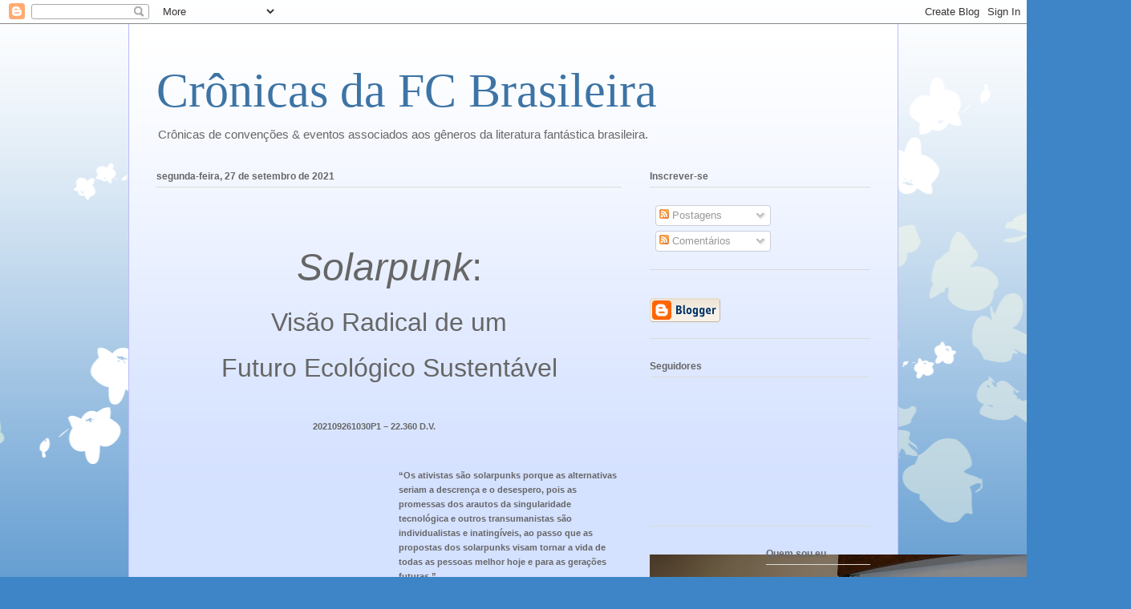

--- FILE ---
content_type: text/html; charset=UTF-8
request_url: https://alternative-highwayman.blogspot.com/2021/09/
body_size: 29303
content:
<!DOCTYPE html>
<html class='v2' dir='ltr' lang='pt-BR'>
<head>
<link href='https://www.blogger.com/static/v1/widgets/335934321-css_bundle_v2.css' rel='stylesheet' type='text/css'/>
<meta content='width=1100' name='viewport'/>
<meta content='text/html; charset=UTF-8' http-equiv='Content-Type'/>
<meta content='blogger' name='generator'/>
<link href='https://alternative-highwayman.blogspot.com/favicon.ico' rel='icon' type='image/x-icon'/>
<link href='http://alternative-highwayman.blogspot.com/2021/09/' rel='canonical'/>
<link rel="alternate" type="application/atom+xml" title="Crônicas da FC Brasileira - Atom" href="https://alternative-highwayman.blogspot.com/feeds/posts/default" />
<link rel="alternate" type="application/rss+xml" title="Crônicas da FC Brasileira - RSS" href="https://alternative-highwayman.blogspot.com/feeds/posts/default?alt=rss" />
<link rel="service.post" type="application/atom+xml" title="Crônicas da FC Brasileira - Atom" href="https://www.blogger.com/feeds/7841533010884443119/posts/default" />
<!--Can't find substitution for tag [blog.ieCssRetrofitLinks]-->
<meta content='http://alternative-highwayman.blogspot.com/2021/09/' property='og:url'/>
<meta content='Crônicas da FC Brasileira' property='og:title'/>
<meta content='Crônicas de convenções &amp;amp; eventos associados aos gêneros da literatura fantástica brasileira.' property='og:description'/>
<title>Crônicas da FC Brasileira: setembro 2021</title>
<style id='page-skin-1' type='text/css'><!--
/*
-----------------------------------------------
Blogger Template Style
Name:     Ethereal
Designer: Jason Morrow
URL:      jasonmorrow.etsy.com
----------------------------------------------- */
/* Content
----------------------------------------------- */
body {
font: normal normal 13px Arial, Tahoma, Helvetica, FreeSans, sans-serif;
color: #666666;
background: #3d85c6 none repeat-x scroll top left;
}
html body .content-outer {
min-width: 0;
max-width: 100%;
width: 100%;
}
a:link {
text-decoration: none;
color: #3d74a5;
}
a:visited {
text-decoration: none;
color: #4d469c;
}
a:hover {
text-decoration: underline;
color: #3d74a5;
}
.main-inner {
padding-top: 15px;
}
.body-fauxcolumn-outer {
background: transparent url(//themes.googleusercontent.com/image?id=0BwVBOzw_-hbMMDZjM2Q4YjctMTY2OC00ZGU2LWJjZDYtODVjOGRiOThlMGQ3) repeat-x scroll top center;
}
.content-fauxcolumns .fauxcolumn-inner {
background: #d4e1ff url(//www.blogblog.com/1kt/ethereal/white-fade.png) repeat-x scroll top left;
border-left: 1px solid #bbbbff;
border-right: 1px solid #bbbbff;
}
/* Flexible Background
----------------------------------------------- */
.content-fauxcolumn-outer .fauxborder-left {
width: 100%;
padding-left: 0;
margin-left: -0;
background-color: transparent;
background-image: none;
background-repeat: no-repeat;
background-position: left top;
}
.content-fauxcolumn-outer .fauxborder-right {
margin-right: -0;
width: 0;
background-color: transparent;
background-image: none;
background-repeat: no-repeat;
background-position: right top;
}
/* Columns
----------------------------------------------- */
.content-inner {
padding: 0;
}
/* Header
----------------------------------------------- */
.header-inner {
padding: 27px 0 3px;
}
.header-inner .section {
margin: 0 35px;
}
.Header h1 {
font: normal normal 60px Times, 'Times New Roman', FreeSerif, serif;
color: #3d74a5;
}
.Header h1 a {
color: #3d74a5;
}
.Header .description {
font-size: 115%;
color: #666666;
}
.header-inner .Header .titlewrapper,
.header-inner .Header .descriptionwrapper {
padding-left: 0;
padding-right: 0;
margin-bottom: 0;
}
/* Tabs
----------------------------------------------- */
.tabs-outer {
position: relative;
background: transparent;
}
.tabs-cap-top, .tabs-cap-bottom {
position: absolute;
width: 100%;
}
.tabs-cap-bottom {
bottom: 0;
}
.tabs-inner {
padding: 0;
}
.tabs-inner .section {
margin: 0 35px;
}
*+html body .tabs-inner .widget li {
padding: 1px;
}
.PageList {
border-bottom: 1px solid #c2d8fa;
}
.tabs-inner .widget li.selected a,
.tabs-inner .widget li a:hover {
position: relative;
-moz-border-radius-topleft: 5px;
-moz-border-radius-topright: 5px;
-webkit-border-top-left-radius: 5px;
-webkit-border-top-right-radius: 5px;
-goog-ms-border-top-left-radius: 5px;
-goog-ms-border-top-right-radius: 5px;
border-top-left-radius: 5px;
border-top-right-radius: 5px;
background: #4eabff none ;
color: #ffffff;
}
.tabs-inner .widget li a {
display: inline-block;
margin: 0;
margin-right: 1px;
padding: .65em 1.5em;
font: normal normal 12px Arial, Tahoma, Helvetica, FreeSans, sans-serif;
color: #666666;
background-color: #c2d8fa;
-moz-border-radius-topleft: 5px;
-moz-border-radius-topright: 5px;
-webkit-border-top-left-radius: 5px;
-webkit-border-top-right-radius: 5px;
-goog-ms-border-top-left-radius: 5px;
-goog-ms-border-top-right-radius: 5px;
border-top-left-radius: 5px;
border-top-right-radius: 5px;
}
/* Headings
----------------------------------------------- */
h2 {
font: normal bold 12px Verdana, Geneva, sans-serif;
color: #666666;
}
/* Widgets
----------------------------------------------- */
.main-inner .column-left-inner {
padding: 0 0 0 20px;
}
.main-inner .column-left-inner .section {
margin-right: 0;
}
.main-inner .column-right-inner {
padding: 0 20px 0 0;
}
.main-inner .column-right-inner .section {
margin-left: 0;
}
.main-inner .section {
padding: 0;
}
.main-inner .widget {
padding: 0 0 15px;
margin: 20px 0;
border-bottom: 1px solid #dbdbdb;
}
.main-inner .widget h2 {
margin: 0;
padding: .6em 0 .5em;
}
.footer-inner .widget h2 {
padding: 0 0 .4em;
}
.main-inner .widget h2 + div, .footer-inner .widget h2 + div {
padding-top: 15px;
}
.main-inner .widget .widget-content {
margin: 0;
padding: 15px 0 0;
}
.main-inner .widget ul, .main-inner .widget #ArchiveList ul.flat {
margin: -15px -15px -15px;
padding: 0;
list-style: none;
}
.main-inner .sidebar .widget h2 {
border-bottom: 1px solid #dbdbdb;
}
.main-inner .widget #ArchiveList {
margin: -15px 0 0;
}
.main-inner .widget ul li, .main-inner .widget #ArchiveList ul.flat li {
padding: .5em 15px;
text-indent: 0;
}
.main-inner .widget #ArchiveList ul li {
padding-top: .25em;
padding-bottom: .25em;
}
.main-inner .widget ul li:first-child, .main-inner .widget #ArchiveList ul.flat li:first-child {
border-top: none;
}
.main-inner .widget ul li:last-child, .main-inner .widget #ArchiveList ul.flat li:last-child {
border-bottom: none;
}
.main-inner .widget .post-body ul {
padding: 0 2.5em;
margin: .5em 0;
list-style: disc;
}
.main-inner .widget .post-body ul li {
padding: 0.25em 0;
margin-bottom: .25em;
color: #666666;
border: none;
}
.footer-inner .widget ul {
padding: 0;
list-style: none;
}
.widget .zippy {
color: #666666;
}
/* Posts
----------------------------------------------- */
.main.section {
margin: 0 20px;
}
body .main-inner .Blog {
padding: 0;
background-color: transparent;
border: none;
}
.main-inner .widget h2.date-header {
border-bottom: 1px solid #dbdbdb;
}
.date-outer {
position: relative;
margin: 15px 0 20px;
}
.date-outer:first-child {
margin-top: 0;
}
.date-posts {
clear: both;
}
.post-outer, .inline-ad {
border-bottom: 1px solid #dbdbdb;
padding: 30px 0;
}
.post-outer {
padding-bottom: 10px;
}
.post-outer:first-child {
padding-top: 0;
border-top: none;
}
.post-outer:last-child, .inline-ad:last-child {
border-bottom: none;
}
.post-body img {
padding: 8px;
}
h3.post-title, h4 {
font: normal normal 24px Times, Times New Roman, serif;
color: #3d85c6;
}
h3.post-title a {
font: normal normal 24px Times, Times New Roman, serif;
color: #3d85c6;
text-decoration: none;
}
h3.post-title a:hover {
color: #3d74a5;
text-decoration: underline;
}
.post-header {
margin: 0 0 1.5em;
}
.post-body {
line-height: 1.4;
}
.post-footer {
margin: 1.5em 0 0;
}
#blog-pager {
padding: 15px;
}
.blog-feeds, .post-feeds {
margin: 1em 0;
text-align: center;
}
.post-outer .comments {
margin-top: 2em;
}
/* Comments
----------------------------------------------- */
.comments .comments-content .icon.blog-author {
background-repeat: no-repeat;
background-image: url([data-uri]);
}
.comments .comments-content .loadmore a {
background: #d4e1ff url(//www.blogblog.com/1kt/ethereal/white-fade.png) repeat-x scroll top left;
}
.comments .comments-content .loadmore a {
border-top: 1px solid #dbdbdb;
border-bottom: 1px solid #dbdbdb;
}
.comments .comment-thread.inline-thread {
background: #d4e1ff url(//www.blogblog.com/1kt/ethereal/white-fade.png) repeat-x scroll top left;
}
.comments .continue {
border-top: 2px solid #dbdbdb;
}
/* Footer
----------------------------------------------- */
.footer-inner {
padding: 30px 0;
overflow: hidden;
}
/* Mobile
----------------------------------------------- */
body.mobile  {
background-size: auto
}
.mobile .body-fauxcolumn-outer {
background: ;
}
.mobile .content-fauxcolumns .fauxcolumn-inner {
opacity: 0.75;
}
.mobile .content-fauxcolumn-outer .fauxborder-right {
margin-right: 0;
}
.mobile-link-button {
background-color: #4eabff;
}
.mobile-link-button a:link, .mobile-link-button a:visited {
color: #ffffff;
}
.mobile-index-contents {
color: #444444;
}
.mobile .body-fauxcolumn-outer {
background-size: 100% auto;
}
.mobile .mobile-date-outer {
border-bottom: transparent;
}
.mobile .PageList {
border-bottom: none;
}
.mobile .tabs-inner .section {
margin: 0;
}
.mobile .tabs-inner .PageList .widget-content {
background: #4eabff none;
color: #ffffff;
}
.mobile .tabs-inner .PageList .widget-content .pagelist-arrow {
border-left: 1px solid #ffffff;
}
.mobile .footer-inner {
overflow: visible;
}
body.mobile .AdSense {
margin: 0 -10px;
}

--></style>
<style id='template-skin-1' type='text/css'><!--
body {
min-width: 960px;
}
.content-outer, .content-fauxcolumn-outer, .region-inner {
min-width: 960px;
max-width: 960px;
_width: 960px;
}
.main-inner .columns {
padding-left: 0;
padding-right: 310px;
}
.main-inner .fauxcolumn-center-outer {
left: 0;
right: 310px;
/* IE6 does not respect left and right together */
_width: expression(this.parentNode.offsetWidth -
parseInt("0") -
parseInt("310px") + 'px');
}
.main-inner .fauxcolumn-left-outer {
width: 0;
}
.main-inner .fauxcolumn-right-outer {
width: 310px;
}
.main-inner .column-left-outer {
width: 0;
right: 100%;
margin-left: -0;
}
.main-inner .column-right-outer {
width: 310px;
margin-right: -310px;
}
#layout {
min-width: 0;
}
#layout .content-outer {
min-width: 0;
width: 800px;
}
#layout .region-inner {
min-width: 0;
width: auto;
}
body#layout div.add_widget {
padding: 8px;
}
body#layout div.add_widget a {
margin-left: 32px;
}
--></style>
<link href='https://www.blogger.com/dyn-css/authorization.css?targetBlogID=7841533010884443119&amp;zx=69dd1191-eaa9-4014-adba-0a431db8e4dc' media='none' onload='if(media!=&#39;all&#39;)media=&#39;all&#39;' rel='stylesheet'/><noscript><link href='https://www.blogger.com/dyn-css/authorization.css?targetBlogID=7841533010884443119&amp;zx=69dd1191-eaa9-4014-adba-0a431db8e4dc' rel='stylesheet'/></noscript>
<meta name='google-adsense-platform-account' content='ca-host-pub-1556223355139109'/>
<meta name='google-adsense-platform-domain' content='blogspot.com'/>

</head>
<body class='loading variant-blossoms1Blue'>
<div class='navbar section' id='navbar' name='Navbar'><div class='widget Navbar' data-version='1' id='Navbar1'><script type="text/javascript">
    function setAttributeOnload(object, attribute, val) {
      if(window.addEventListener) {
        window.addEventListener('load',
          function(){ object[attribute] = val; }, false);
      } else {
        window.attachEvent('onload', function(){ object[attribute] = val; });
      }
    }
  </script>
<div id="navbar-iframe-container"></div>
<script type="text/javascript" src="https://apis.google.com/js/platform.js"></script>
<script type="text/javascript">
      gapi.load("gapi.iframes:gapi.iframes.style.bubble", function() {
        if (gapi.iframes && gapi.iframes.getContext) {
          gapi.iframes.getContext().openChild({
              url: 'https://www.blogger.com/navbar/7841533010884443119?origin\x3dhttps://alternative-highwayman.blogspot.com',
              where: document.getElementById("navbar-iframe-container"),
              id: "navbar-iframe"
          });
        }
      });
    </script><script type="text/javascript">
(function() {
var script = document.createElement('script');
script.type = 'text/javascript';
script.src = '//pagead2.googlesyndication.com/pagead/js/google_top_exp.js';
var head = document.getElementsByTagName('head')[0];
if (head) {
head.appendChild(script);
}})();
</script>
</div></div>
<div class='body-fauxcolumns'>
<div class='fauxcolumn-outer body-fauxcolumn-outer'>
<div class='cap-top'>
<div class='cap-left'></div>
<div class='cap-right'></div>
</div>
<div class='fauxborder-left'>
<div class='fauxborder-right'></div>
<div class='fauxcolumn-inner'>
</div>
</div>
<div class='cap-bottom'>
<div class='cap-left'></div>
<div class='cap-right'></div>
</div>
</div>
</div>
<div class='content'>
<div class='content-fauxcolumns'>
<div class='fauxcolumn-outer content-fauxcolumn-outer'>
<div class='cap-top'>
<div class='cap-left'></div>
<div class='cap-right'></div>
</div>
<div class='fauxborder-left'>
<div class='fauxborder-right'></div>
<div class='fauxcolumn-inner'>
</div>
</div>
<div class='cap-bottom'>
<div class='cap-left'></div>
<div class='cap-right'></div>
</div>
</div>
</div>
<div class='content-outer'>
<div class='content-cap-top cap-top'>
<div class='cap-left'></div>
<div class='cap-right'></div>
</div>
<div class='fauxborder-left content-fauxborder-left'>
<div class='fauxborder-right content-fauxborder-right'></div>
<div class='content-inner'>
<header>
<div class='header-outer'>
<div class='header-cap-top cap-top'>
<div class='cap-left'></div>
<div class='cap-right'></div>
</div>
<div class='fauxborder-left header-fauxborder-left'>
<div class='fauxborder-right header-fauxborder-right'></div>
<div class='region-inner header-inner'>
<div class='header section' id='header' name='Cabeçalho'><div class='widget Header' data-version='1' id='Header1'>
<div id='header-inner'>
<div class='titlewrapper'>
<h1 class='title'>
<a href='https://alternative-highwayman.blogspot.com/'>
Crônicas da FC Brasileira
</a>
</h1>
</div>
<div class='descriptionwrapper'>
<p class='description'><span>Crônicas de convenções &amp; eventos associados aos gêneros da literatura fantástica brasileira.</span></p>
</div>
</div>
</div></div>
</div>
</div>
<div class='header-cap-bottom cap-bottom'>
<div class='cap-left'></div>
<div class='cap-right'></div>
</div>
</div>
</header>
<div class='tabs-outer'>
<div class='tabs-cap-top cap-top'>
<div class='cap-left'></div>
<div class='cap-right'></div>
</div>
<div class='fauxborder-left tabs-fauxborder-left'>
<div class='fauxborder-right tabs-fauxborder-right'></div>
<div class='region-inner tabs-inner'>
<div class='tabs no-items section' id='crosscol' name='Entre colunas'></div>
<div class='tabs no-items section' id='crosscol-overflow' name='Cross-Column 2'></div>
</div>
</div>
<div class='tabs-cap-bottom cap-bottom'>
<div class='cap-left'></div>
<div class='cap-right'></div>
</div>
</div>
<div class='main-outer'>
<div class='main-cap-top cap-top'>
<div class='cap-left'></div>
<div class='cap-right'></div>
</div>
<div class='fauxborder-left main-fauxborder-left'>
<div class='fauxborder-right main-fauxborder-right'></div>
<div class='region-inner main-inner'>
<div class='columns fauxcolumns'>
<div class='fauxcolumn-outer fauxcolumn-center-outer'>
<div class='cap-top'>
<div class='cap-left'></div>
<div class='cap-right'></div>
</div>
<div class='fauxborder-left'>
<div class='fauxborder-right'></div>
<div class='fauxcolumn-inner'>
</div>
</div>
<div class='cap-bottom'>
<div class='cap-left'></div>
<div class='cap-right'></div>
</div>
</div>
<div class='fauxcolumn-outer fauxcolumn-left-outer'>
<div class='cap-top'>
<div class='cap-left'></div>
<div class='cap-right'></div>
</div>
<div class='fauxborder-left'>
<div class='fauxborder-right'></div>
<div class='fauxcolumn-inner'>
</div>
</div>
<div class='cap-bottom'>
<div class='cap-left'></div>
<div class='cap-right'></div>
</div>
</div>
<div class='fauxcolumn-outer fauxcolumn-right-outer'>
<div class='cap-top'>
<div class='cap-left'></div>
<div class='cap-right'></div>
</div>
<div class='fauxborder-left'>
<div class='fauxborder-right'></div>
<div class='fauxcolumn-inner'>
</div>
</div>
<div class='cap-bottom'>
<div class='cap-left'></div>
<div class='cap-right'></div>
</div>
</div>
<!-- corrects IE6 width calculation -->
<div class='columns-inner'>
<div class='column-center-outer'>
<div class='column-center-inner'>
<div class='main section' id='main' name='Principal'><div class='widget Blog' data-version='1' id='Blog1'>
<div class='blog-posts hfeed'>

          <div class="date-outer">
        
<h2 class='date-header'><span>segunda-feira, 27 de setembro de 2021</span></h2>

          <div class="date-posts">
        
<div class='post-outer'>
<div class='post hentry uncustomized-post-template' itemprop='blogPost' itemscope='itemscope' itemtype='http://schema.org/BlogPosting'>
<meta content='https://blogger.googleusercontent.com/img/b/R29vZ2xl/AVvXsEis08NGUHHgdtSLty4XHnyoL4Y4DFGuKEeZF66-MoH3T1WeJzTRGRez9iKGXUES1eiegy-CMr9jWGNOilemCXd7GwYgrj-uozkIKfNC1YyNRGj3Hc5Ya6AFQ7y5iVonj1YPIGQZpRk4DU0/s320/Solarpunk+Mexicana.jpeg' itemprop='image_url'/>
<meta content='7841533010884443119' itemprop='blogId'/>
<meta content='7882619824024771683' itemprop='postId'/>
<a name='7882619824024771683'></a>
<div class='post-header'>
<div class='post-header-line-1'></div>
</div>
<div class='post-body entry-content' id='post-body-7882619824024771683' itemprop='description articleBody'>
<p>&nbsp;</p><p class="MsoTitle" style="text-align: center; text-indent: 0cm;"><i><span style="font-family: &quot;Copperplate Gothic Bold&quot;,sans-serif; font-size: 36.0pt; font-weight: normal; mso-bidi-font-size: 24.0pt;">Solarpunk</span></i><span style="font-family: &quot;Copperplate Gothic Bold&quot;,sans-serif; font-size: 36.0pt; font-weight: normal; mso-bidi-font-size: 24.0pt; text-decoration: none; text-underline: none;">:</span><span style="font-family: &quot;Copperplate Gothic Bold&quot;,sans-serif; font-size: 36.0pt; font-weight: normal; mso-bidi-font-size: 24.0pt;"><o:p></o:p></span></p>

<p class="MsoTitle" style="text-align: center; text-indent: 0cm;"><span style="font-family: &quot;Copperplate Gothic Bold&quot;,sans-serif; font-size: 24.0pt; font-weight: normal; mso-bidi-font-size: 18.0pt;">Visão Radical de um<o:p></o:p></span></p>

<p class="MsoTitle" style="text-align: center; text-indent: 0cm;"><span style="font-family: &quot;Copperplate Gothic Bold&quot;,sans-serif; font-size: 24.0pt; font-weight: normal; mso-bidi-font-size: 18.0pt;">Futuro Ecológico Sustentável<o:p></o:p></span></p>

<p class="MsoNormal" style="line-height: 12pt; text-align: center; text-indent: -1cm;"><span style="font-size: 11.0pt; mso-bidi-font-size: 14.0pt;"><o:p>&nbsp;</o:p></span></p>

<p align="center" class="MsoNormal" style="line-height: 12.0pt; text-align: center; text-indent: -1.0cm;"><b style="mso-bidi-font-weight: normal;"><span lang="EN-US" style="font-size: 8.0pt; mso-ansi-language: EN-US; mso-bidi-font-size: 14.0pt;">202109261030P1
&#8211; 22.360 D.V.<o:p></o:p></span></b></p>

<p class="MsoNormal" style="margin-left: 8.0cm; mso-layout-grid-align: none; text-autospace: none;"><b><span style="font-size: 8.0pt;"><o:p>&nbsp;</o:p></span></b></p>

<p class="MsoNormal" style="margin-left: 8.0cm; mso-layout-grid-align: none; text-autospace: none;"><b><span style="font-size: 8.0pt;">&#8220;Os ativistas são
solarpunks porque as alternativas seriam a descrença e o desespero, pois as
promessas dos arautos da singularidade tecnológica e outros transumanistas são individualistas
e inatingíveis, ao passo que as propostas dos solarpunks visam tornar a vida de
todas as pessoas melhor hoje e para as gerações futuras.&#8221;<o:p></o:p></span></b></p>

<p align="right" class="MsoNormal" style="margin-left: 5.0cm; text-align: right;"><b style="mso-bidi-font-weight: normal;"><span style="font-size: 8.0pt;">[Adam Flynn, <i>Projeto
Hieróglifo</i>]<o:p></o:p></span></b></p>

<p align="right" class="MsoNormal" style="margin-left: 5.0cm; text-align: right;"><b style="mso-bidi-font-weight: normal;"><span style="font-size: 8.0pt;"><o:p>&nbsp;</o:p></span></b></p>

<p class="MsoNormal" style="line-height: 22pt; text-align: justify; text-indent: 42.55pt;">Ontem à noite
se deu a tão aguardada (ao menos, por mim) mesa-redonda, <i>Solarpunk: visión radical
de un futuro ecológico sostenible</i>, no terceiro e último dia do XXVI Encuentro
Internacional de Escritores, que se desenrolou na cidade de Monterrey, Nuevo León,
México, sob os auspícios da CONARTE.<o:p></o:p></p>

<p class="MsoNormal" style="line-height: 22pt; text-align: justify; text-indent: 42.55pt;">Fui convidado
a participar dessa mesa em meados de julho último.<span style="mso-spacerun: yes;">&nbsp; </span>As tratativas foram algo complexas, dentre
outros motivos porque envolveram a contratação de um tradutor-intérprete capaz
de verter minhas falas do português para o castelhano.<span style="mso-spacerun: yes;">&nbsp; </span>Em meio às combinações, ocorreu a morte de
meu pai na primeira quinzena de agosto.<span style="mso-spacerun: yes;">&nbsp; </span>Enfim,
tudo deu certo.<span style="mso-spacerun: yes;">&nbsp; </span>A organização do evento
aceitou minha sugestão de convidar para a tarefa Román Ipiña Chacón, um bom
amigo que conheci em minha estada no México em dezembro de 2013.<o:p></o:p></p>

<p class="MsoNormal" style="line-height: 22pt; text-align: justify; text-indent: 42.55pt;">Durante a
fase das tratativas preliminares, meu contato com a CONTATE se deu através de Gildardo
Gónzález, com o qual troquei vários e-mails para esclarecer dúvidas e
transmitir informações.<o:p></o:p></p>

<p class="MsoNormal" style="line-height: 22pt; text-align: justify; text-indent: 42.55pt;">A mesa-redonda
se encontra disponível no YouTube no link abaixo:<o:p></o:p></p>

<p class="MsoNormal" style="line-height: 22pt; text-align: justify; text-indent: 42.55pt;"><a href="https://www.youtube.com/watch?v=JVmAB6UD3gs">https://www.youtube.com/watch?v=JVmAB6UD3gs</a>
(120 visualizações da manhã seguinte ao evento).<o:p></o:p></p>

<p class="MsoNormal" style="line-height: 22pt; text-align: center; text-indent: 0cm;"><b>*<span style="mso-spacerun: yes;">&nbsp;&nbsp;&nbsp;&nbsp; </span>*<span style="mso-spacerun: yes;">&nbsp;&nbsp;&nbsp;&nbsp; </span>*<o:p></o:p></b></p>

<p class="MsoNormal" style="line-height: 22.0pt; text-indent: 42.55pt;"><o:p>&nbsp;</o:p></p>

<p class="MsoNormal" style="line-height: 22pt; text-align: justify; text-indent: 42.55pt;">Gato escaldado
de apresentações anteriores nas quais nosso WiFi doméstico, meus fones <i>bluetooth</i>
ou qualquer outro elemento do nosso sistema não funcionou bem, resolvi jogar
pelo seguro: estabeleci a conexão da nossa sala de jantar, bem próximo ao roteador
da Vivo (por medida de segurança, agora temos dois aqui em casa: Vivo fibra óptica
e Claro NET via cabo); providenciei uma conexão física (Ethernet); e usei fones
de ouvido fisicamente plugados ao notebook.<span style="mso-spacerun: yes;">&nbsp;
</span>Nada poderia funcionar mal.<span style="mso-spacerun: yes;">&nbsp; </span>E, de
fato, ao menos aqui em casa, tudo correu a contento.<o:p></o:p></p>

<p class="MsoNormal" style="line-height: 22pt; text-align: justify; text-indent: 42.55pt;">Atendendo o
pedido dos organizadores, ativamos o link enviado por e-mail quinze minutos
antes do horário estabelecido de 16h00 (GMT -5h), dezoito horas pelo horário de
Brasília.<o:p></o:p></p>

<p class="MsoNormal" style="line-height: 22pt; text-align: justify; text-indent: 42.55pt;">Nesse es<span style="color: #252525; mso-fareast-font-family: Arial;">quenta dos quinze minutos
anteriores à abertura dos trabalhos, após verificada a qualidade dos sinais de áudio
e vídeo dos participantes e da minha informação de que entendo bem o
castelhano, embora não o articule, Gildardo combinou conosco a ordem de nossas
falas. <span style="mso-spacerun: yes;">&nbsp;</span>Por sugestão de Abraham Martinez &#8211;
que eu já conhecia (virtualmente) há anos, graças a uma entrevista que ele fez
comigo para a revista <i>El Ojo de Uk</i> &#8211; eu falaria em primeiro lugar.<span style="mso-spacerun: yes;">&nbsp; </span>A ideia original era fazer minha apresentação
em PowerPoint.<span style="mso-spacerun: yes;">&nbsp; </span>Uma apresentação curtinha,
com dezesseis slides.<span style="mso-spacerun: yes;">&nbsp; </span>No entanto, como sói
acontecer, a maioria das estratégias de batalha teóricas estabelecidas a priori
não sobrevivem à realidade do combate.</span><o:p></o:p></p>

<p class="MsoNormal" style="line-height: 22pt; text-align: center; text-indent: 0cm;"><b style="mso-bidi-font-weight: normal;">*<span style="mso-spacerun: yes;">&nbsp;&nbsp;&nbsp;&nbsp; </span>*<span style="mso-spacerun: yes;">&nbsp;&nbsp;&nbsp;&nbsp;
</span><span style="mso-spacerun: yes;">&nbsp;</span>*<o:p></o:p></b></p>

<p class="MsoNormal" style="line-height: 22.0pt; text-indent: 42.55pt;"><o:p>&nbsp;</o:p></p>

<p class="MsoNormal" style="line-height: 22pt; text-align: justify; text-indent: 42.55pt;"><span style="color: #252525; mso-fareast-font-family: Arial;">Na hora marcada, Gildardo
González abriu os trabalhos, apresentando breves currículos do mediador Miguel Manrique
e dos participantes: Abraham Martinez Azuara; Vidal Medina e eu.<span style="mso-spacerun: yes;">&nbsp; </span>Daí, Gildardo passa a bola para o Miguel.</span><o:p></o:p></p>

<p align="center" class="MsoNormal" style="line-height: 12.0pt; text-align: center; text-indent: 0cm;"><b style="mso-bidi-font-weight: normal;"><span style="font-size: 8.0pt;"><o:p>&nbsp;</o:p></span></b></p>

<p align="center" class="MsoNormal" style="line-height: 12.0pt; text-align: center; text-indent: 0cm;"><b style="mso-bidi-font-weight: normal;"><span style="font-size: 8.0pt;"><v:shapetype coordsize="21600,21600" filled="f" id="_x0000_t75" o:preferrelative="t" o:spt="75" path="m@4@5l@4@11@9@11@9@5xe" stroked="f">
 <v:stroke joinstyle="miter">
 <v:formulas>
  <v:f eqn="if lineDrawn pixelLineWidth 0">
  <v:f eqn="sum @0 1 0">
  <v:f eqn="sum 0 0 @1">
  <v:f eqn="prod @2 1 2">
  <v:f eqn="prod @3 21600 pixelWidth">
  <v:f eqn="prod @3 21600 pixelHeight">
  <v:f eqn="sum @0 0 1">
  <v:f eqn="prod @6 1 2">
  <v:f eqn="prod @7 21600 pixelWidth">
  <v:f eqn="sum @8 21600 0">
  <v:f eqn="prod @7 21600 pixelHeight">
  <v:f eqn="sum @10 21600 0">
 </v:f></v:f></v:f></v:f></v:f></v:f></v:f></v:f></v:f></v:f></v:f></v:f></v:formulas>
 <v:path gradientshapeok="t" o:connecttype="rect" o:extrusionok="f">
 <o:lock aspectratio="t" v:ext="edit">
</o:lock></v:path></v:stroke></v:shapetype><v:shape id="_x0000_i1025" style="height: 237pt; width: 315.75pt;" type="#_x0000_t75">
 <v:imagedata o:title="Solarpunk Mexicana" src="file:///C:/Users/glodi/AppData/Local/Temp/msohtmlclip1/01/clip_image001.jpg">
</v:imagedata></v:shape><o:p></o:p></span></b></p>

<p align="center" class="MsoNormal" style="line-height: 12.0pt; text-align: center; text-indent: 0cm;"><b style="mso-bidi-font-weight: normal;"></b></p><div class="separator" style="clear: both; text-align: center;"><b style="mso-bidi-font-weight: normal;"><a href="https://blogger.googleusercontent.com/img/b/R29vZ2xl/AVvXsEis08NGUHHgdtSLty4XHnyoL4Y4DFGuKEeZF66-MoH3T1WeJzTRGRez9iKGXUES1eiegy-CMr9jWGNOilemCXd7GwYgrj-uozkIKfNC1YyNRGj3Hc5Ya6AFQ7y5iVonj1YPIGQZpRk4DU0/s1280/Solarpunk+Mexicana.jpeg" imageanchor="1" style="margin-left: 1em; margin-right: 1em;"><img border="0" data-original-height="960" data-original-width="1280" height="240" src="https://blogger.googleusercontent.com/img/b/R29vZ2xl/AVvXsEis08NGUHHgdtSLty4XHnyoL4Y4DFGuKEeZF66-MoH3T1WeJzTRGRez9iKGXUES1eiegy-CMr9jWGNOilemCXd7GwYgrj-uozkIKfNC1YyNRGj3Hc5Ya6AFQ7y5iVonj1YPIGQZpRk4DU0/s320/Solarpunk+Mexicana.jpeg" width="320" /></a></b></div><b style="text-indent: 0cm;"><span style="font-size: 8.0pt;">Mesa-redonda <i>Solarpunk: Visão radical de um futuro ecológico
sustentável</i>.</span></b><p></p>

<p align="center" class="MsoNormal" style="line-height: 12.0pt; text-align: center; text-indent: 0cm;"><b style="mso-bidi-font-weight: normal;"><span style="font-size: 8.0pt;"><o:p>&nbsp;</o:p></span></b></p>

<p class="MsoNormal" style="line-height: 22pt; text-align: justify; text-indent: 42.55pt;"><span style="color: #252525; mso-fareast-font-family: Arial;">Após falar um pouco sobre a
gênese da <i>ciéncia ficción</i> em geral, Miguel Manrique iniciou o bate-papo
indagando aos três participantes &#8220;O que é Solarpunk?&#8221;</span><o:p></o:p></p>

<p class="MsoNormal" style="line-height: 22pt; text-align: justify; text-indent: 42.55pt;">Em resposta,
c<span style="color: #252525; mso-fareast-font-family: Arial;">ada um de nós três apresentou
sua definição pessoal preliminar do subgênero. <span style="mso-spacerun: yes;">&nbsp;</span>Minha fala foi traduzida por Román Ipiña.</span><o:p></o:p></p>

<p class="MsoNormal" style="line-height: 22pt; text-align: justify; text-indent: 42.55pt;"><span style="color: #252525; mso-fareast-font-family: Arial;">Em seguida, comecei minha
apresentação em PowerPoint. <span style="mso-spacerun: yes;">&nbsp;</span>Porém, lá pelo
quinto ou sexto slide, o áudio do Román começou a falhar, impedindo que
prosseguisse com a tradução.<span style="mso-spacerun: yes;">&nbsp; </span>Daí, a apresentação
em que eu pretendia expor do Solarpunk em três partes &#8211; como subgênero da ficção
científica; como movimento cultural de caráter especulativo; e, finalmente, da
antologia <i>Solarpunk: histórias ecológicas e fantásticas em um mundo sustentável</i>
&#8211; acabou truncada na metade da primeira parte.<span style="mso-spacerun: yes;">&nbsp;
</span>Paciência.<o:p></o:p></span></p>

<p class="MsoNormal" style="line-height: 22pt; text-align: justify; text-indent: 42.55pt;"><span style="color: #252525; mso-fareast-font-family: Arial;">Vida que segue.<span style="mso-spacerun: yes;">&nbsp; </span>Constatando o problema de áudio, Miguel contornou<span style="mso-spacerun: yes;">&nbsp; </span>a dificuldade, alertando Román e passando a
palavra a Martinez.</span><o:p></o:p></p>

<p class="MsoNormal" style="line-height: 22pt; text-align: justify; text-indent: 42.55pt;">Abraham <span style="color: #252525; mso-fareast-font-family: Arial;">comentou que os cenários
distópicos da ficção científica convencional já se tornaram realidade e que
precisamos parar de devastar o meio ambiente.</span><o:p></o:p></p>

<p class="MsoNormal" style="line-height: 22pt; text-align: justify; text-indent: 42.55pt;">Sem <span style="color: #252525; mso-fareast-font-family: Arial;">o apoio da tradução de
Román, avancei por conta própria, afirmando que o Solarpunk é plausível porque é
impossível conceber cenários ficcionais ambientados daqui a cem ou duzentos anos
em que a humanidade consiga sobreviver na Terra sem abandonar a queima de combustíveis
fósseis em favor </span><span style="color: #222222;">do emprego de fontes
energéticas renováveis; e o consumismo desenfreado em favor de práticas
autossustentáveis.</span><span style="color: #252525; mso-fareast-font-family: Arial;"><o:p></o:p></span></p>

<p class="MsoNormal" style="line-height: 22pt; text-align: justify; text-indent: 42.55pt;"><span style="color: #252525; mso-fareast-font-family: Arial;">Em seguida, quando Miguel
perguntou como é o leitor de Solarpunk, respondi que o leitor de Solarpunk típico
é uma pessoa que se encontra farta do excesso de narrativas distópicas clicherizadas
e, portanto, anda em busca de narrativas mais otimistas. <span style="mso-spacerun: yes;">&nbsp;</span>Até porque, desde o advento da pandemia, já vivemos
um cenário de distopia extrema no mundo real.<span style="mso-spacerun: yes;">&nbsp;
</span>Como a falha de áudio do Román persistia, Miguel se esforça em traduzir
minha fala.</span><o:p></o:p></p>

<p class="MsoNormal" style="line-height: 22pt; text-align: justify; text-indent: 42.55pt;">Daí, o mediador nos indagou <span style="color: #252525; mso-fareast-font-family: Arial;">sobre autores que atuaram como precursores do Solarpunk,
citando de antemão Octavia E. Butler e Kim Stanley Robinson. <span style="mso-spacerun: yes;">&nbsp;</span>Abraham citou diversos precursores do Solarpunk
no século XIX e no início do século XX.<span style="mso-spacerun: yes;">&nbsp; </span>Como
exemplo de proto-Solarpunk, citei a <i>fixup</i>, ou coletânea, <i>City</i>
(1951) de meu autor predileto, Clifford D. Simak.<span style="mso-spacerun: yes;">&nbsp; </span>Trata-se de um enredo solarpunk <i>avant la
lettre</i>, pois propõe um futuro pastoral numa Terra em que a humanidade
abandonou as cidades em prol da vida no campo, uma civilização tecnológica em
que reatores nucleares domésticos proporcionam energia barata e veículos aéreos
individuais resolveram o problema da mobilidade.<span style="mso-spacerun: yes;">&nbsp; </span></span>Ao longo da narrativa espalhada pelos
diversos contos, a humanidade acaba abandonando nosso planeta, legando a
biosfera a uma estirpe de cães inteligentes, sob a guarda de robôs.<o:p></o:p></p>

<p class="MsoNormal" style="line-height: 22pt; text-align: justify; text-indent: 42.55pt;"><span style="color: #252525; mso-fareast-font-family: Arial;">Aproveitei o gancho simakiano
para responder a uma questão anterior do Miguel sobre o apelo do Solarpunk.<span style="mso-spacerun: yes;">&nbsp; </span>Uma vez que todas as questões mais prementes
da humanidade (superpopulação; desigualdades; miséria; holocausto ambiental;
pandemias) já estariam resolvidas, segundo as premissas básicas do subgênero,
nossa espécie poderia enfim se dedicar às questões realmente importantes, exatamente
como Simak delineou em seus enredos na série <i>City</i>.</span><o:p></o:p></p>

<p class="MsoNormal" style="line-height: 22pt; text-align: justify; text-indent: 42.55pt;"><span style="color: #252525; mso-fareast-font-family: Arial;">Ao recomendar seus
proto-Solarpunks favoritos, Vidal Medina recomendou <i>Duna</i> e também o
mangá e animê <i>Nausicäa</i>.</span><o:p></o:p></p>

<p class="MsoNormal" style="line-height: 22pt; text-align: justify; text-indent: 42.55pt;"><span style="color: #252525; mso-fareast-font-family: Arial;">Incentivado por Miguel, propus
conceituarmos o subgênero a partir da etimologia da palavra &#8220;Solarpunk&#8221;.<span style="mso-spacerun: yes;">&nbsp; </span>A partícula {solar} se referindo ao emprego
de energias renováveis em geral (e não apenas à solar) e a partícula {punk} referindo-se
à contestação contra o <i>establishment</i>, sobretudo, na área ambiental.<a href="file:///C:/Users/glodi/OneDrive/Desktop/89%20-%20Solarpunk,%20Vis%C3%A3o%20radical%20de%20um%20futuro%20ecol%C3%B3gico%20sustent%C3%A1vel.doc#_ftn1" name="_ftnref1" style="mso-footnote-id: ftn1;" title=""><span class="MsoFootnoteReference"><b><span style="mso-special-character: footnote;"><!--[if !supportFootnotes]--><span class="MsoFootnoteReference"><b style="mso-bidi-font-weight: normal;"><span style="color: #252525; font-family: &quot;Times New Roman&quot;,serif; font-size: 12.0pt; mso-ansi-language: PT-BR; mso-bidi-language: AR-SA; mso-fareast-font-family: Arial; mso-fareast-language: PT-BR;">[1]</span></b></span><!--[endif]--></span></b></span></a> <span style="mso-spacerun: yes;">&nbsp;</span>Neste ponto, Román recobrou seu áudio e traduziu
minha fala.</span><o:p></o:p></p>

<p class="MsoNormal" style="line-height: 12.0pt; text-align: center; text-indent: 0cm;"><b style="mso-bidi-font-weight: normal;"><span style="font-size: 8.0pt;"><v:shape id="_x0000_i1026" style="height: 312.75pt; width: 208.5pt;" type="#_x0000_t75">
 <v:imagedata o:title="Solarpunk Brasil" src="file:///C:/Users/glodi/AppData/Local/Temp/msohtmlclip1/01/clip_image002.jpg">
</v:imagedata></v:shape><o:p></o:p></span></b></p>

<p class="MsoNormal" style="line-height: 12pt; text-align: center; text-indent: 0cm;"><b style="mso-bidi-font-weight: normal;"></b></p><div class="separator" style="clear: both; text-align: center;"><b style="mso-bidi-font-weight: normal;"><a href="https://blogger.googleusercontent.com/img/b/R29vZ2xl/AVvXsEjeEAskL5G6ukquspbnmYmhyILc_3suE83XMaPRfInaw5MOgP0xcpR14Yc9qsFXGv7ONoayRzO-evlm5xpC3xD90DXYdmf6VBMdSoFGfePanEtLdyxHfv4hRYrTGnHpTs1eX5P1nSHJAuk/s1280/Solarpunk+Brasil.jpeg" imageanchor="1" style="margin-left: 1em; margin-right: 1em;"><img border="0" data-original-height="1280" data-original-width="853" height="320" src="https://blogger.googleusercontent.com/img/b/R29vZ2xl/AVvXsEjeEAskL5G6ukquspbnmYmhyILc_3suE83XMaPRfInaw5MOgP0xcpR14Yc9qsFXGv7ONoayRzO-evlm5xpC3xD90DXYdmf6VBMdSoFGfePanEtLdyxHfv4hRYrTGnHpTs1eX5P1nSHJAuk/s320/Solarpunk+Brasil.jpeg" width="213" /></a></b></div><b style="text-indent: 0cm;"><span style="font-size: 8.0pt;">Capa da <i>Solarpunk: Histórias ecológicas e fantásticas
em um mundo sustentável</i> (Draco, 2012).</span></b><p></p>

<p align="center" class="MsoNormal" style="line-height: 12.0pt; text-align: center; text-indent: 0cm;"><b style="mso-bidi-font-weight: normal;"><span style="font-size: 8.0pt;"><o:p>&nbsp;</o:p></span></b></p>

<p class="MsoNormal" style="line-height: 22pt; text-align: justify; text-indent: 42.55pt;"><span style="color: #252525; mso-fareast-font-family: Arial;">Abraham Martinez declarou que,
se podemos sonhar com um futuro ecologicamente mais justo, então podemos
criá-lo.<span style="mso-spacerun: yes;">&nbsp; </span>Vidal Medina afirmou que o
Solarpunk é um subgênero bastante atrevido e valente.</span><o:p></o:p></p>

<p class="MsoNormal" style="line-height: 22pt; text-align: justify; text-indent: 42.55pt;"><span style="color: #252525; mso-fareast-font-family: Arial;">Neste instante, surgiu em
nossa tela a única pergunta pipocada de nossa plateia virtual. <span style="mso-spacerun: yes;">&nbsp;</span>Luiz Felipe Vasques, presidente do Clube de Leitores
de Ficção Científica, indagou:</span><o:p></o:p></p>

<p class="MsoNormal" style="line-height: 22pt; text-align: justify; text-indent: 42.55pt;"><i><span style="color: #252525; mso-fareast-font-family: Arial;">&#8212; O conflito viria de quem
lucra ou por costume ou se acomoda às antigas maneiras &#8211; poluentes &#8211; de fazer
as coisas, não?<o:p></o:p></span></i></p>

<p class="MsoNormal" style="line-height: 22pt; text-align: justify; text-indent: 42.55pt;"><span style="color: #252525; mso-fareast-font-family: Arial;">Ao avocar a responsabilidade
pela formulação de uma resposta, lembrei que todos habitamos um só planeta e
que não dispomos de um Plano B ou Planeta B.</span><o:p></o:p></p>

<p class="MsoNormal" style="line-height: 22pt; text-align: justify; text-indent: 42.55pt;"><span style="color: #252525; mso-fareast-font-family: Arial;">Enfim, Miguel nos convidou
a apresentar nossas considerações finais.</span><o:p></o:p></p>

<p class="MsoNormal" style="line-height: 22pt; text-align: justify; text-indent: 42.55pt;"><span style="color: #252525; mso-fareast-font-family: Arial;">Vidal Medina formulou a proposta
de empregarmos a literatura Solarpunk para ajudar a política ambiental autossustentável.<span style="mso-spacerun: yes;">&nbsp; </span>Seguindo o mesmo mote, Martinez afirmou que
não deveríamos nos dar por vencidos nas questões ambientais. <span style="mso-spacerun: yes;">&nbsp;</span>Em minhas considerações finais, advoguei que
nunca é tarde demais para abandonar um caminho errado e assumir o certo.<span style="mso-spacerun: yes;">&nbsp; </span>Daí, concluí rememorando a última pergunta
que Abraham Martinez me fez na entrevista ao <i>El Ojo de Uk</i> cinco anos
atrás: &#8220;Quando teremos uma edição da Solarpunk em espanhol?&#8221;, devolvendo tal
pergunta à plateia mexicana.</span><o:p></o:p></p>

<p class="MsoNormal" style="line-height: 12pt; text-align: center; text-indent: 0cm;"><b style="mso-bidi-font-weight: normal;"><span style="font-size: 8.0pt;"><o:p>&nbsp;</o:p></span></b></p>

<p align="center" class="MsoNormal" style="line-height: 12.0pt; text-align: center; text-indent: 0cm;"><b style="mso-bidi-font-weight: normal;"><span style="font-size: 8.0pt;"><v:shape id="_x0000_i1027" style="height: 256.5pt; width: 171pt;" type="#_x0000_t75">
 <v:imagedata o:title="Solarpunk EUA" src="file:///C:/Users/glodi/AppData/Local/Temp/msohtmlclip1/01/clip_image003.jpg">
</v:imagedata></v:shape><o:p></o:p></span></b></p>

<p align="center" class="MsoNormal" style="line-height: 12.0pt; text-align: center; text-indent: 0cm;"><b style="mso-bidi-font-weight: normal;"></b></p><div class="separator" style="clear: both; text-align: center;"><b style="mso-bidi-font-weight: normal;"><a href="https://blogger.googleusercontent.com/img/b/R29vZ2xl/AVvXsEhmUp0BXvIx27XkZbKhjglIa0OVR7pOAFPvBHiH0E9H7drrwn-scICSURSyuMa80Rw6pGLmVyrXnKzkJy8oggGT1OhfrS3folhyjBQEj9FsyziNFDNHdR09QwhE3UvTnSEacEvf1XDkDTk/s1280/Solarpunk+EUA.jpeg" imageanchor="1" style="margin-left: 1em; margin-right: 1em;"><img border="0" data-original-height="1280" data-original-width="853" height="320" src="https://blogger.googleusercontent.com/img/b/R29vZ2xl/AVvXsEhmUp0BXvIx27XkZbKhjglIa0OVR7pOAFPvBHiH0E9H7drrwn-scICSURSyuMa80Rw6pGLmVyrXnKzkJy8oggGT1OhfrS3folhyjBQEj9FsyziNFDNHdR09QwhE3UvTnSEacEvf1XDkDTk/s320/Solarpunk+EUA.jpeg" width="213" /></a></b></div><b style="text-indent: 0cm;"><span style="font-size: 8.0pt;">Capa</span></b><b style="text-indent: 0cm;"><span lang="EN-US" style="font-size: 8.0pt; mso-ansi-language: EN-US;"> da <i>Solarpunk: Ecological
and Fantastical Stories in a Sustainable World</i> (World Weaver Press, 2018).</span></b><p></p>

<p align="center" class="MsoNormal" style="line-height: 12.0pt; text-align: center; text-indent: 0cm;"><b style="mso-bidi-font-weight: normal;"><span lang="EN-US" style="font-size: 8.0pt; mso-ansi-language: EN-US;"><o:p></o:p></span></b></p><div class="separator" style="clear: both; text-align: center;"><b style="mso-bidi-font-weight: normal;"><a href="https://blogger.googleusercontent.com/img/b/R29vZ2xl/AVvXsEjpERJvMYDm6l3QoG7dGqZasrAEPk58e3Z_zG9LHePOPUw0A8C2pBho8Dm6e1pYojK70asNR-aQiMPzzMIwQtWEJtBSSZFxug_KLU6AMsQHTB_JvtFvw0_s1e925M3DsFhbgLXj4ozaq-c/s500/Solarpunk+It%25C3%25A1lia.jpeg" imageanchor="1" style="margin-left: 1em; margin-right: 1em;"><img border="0" data-original-height="500" data-original-width="343" height="320" src="https://blogger.googleusercontent.com/img/b/R29vZ2xl/AVvXsEjpERJvMYDm6l3QoG7dGqZasrAEPk58e3Z_zG9LHePOPUw0A8C2pBho8Dm6e1pYojK70asNR-aQiMPzzMIwQtWEJtBSSZFxug_KLU6AMsQHTB_JvtFvw0_s1e925M3DsFhbgLXj4ozaq-c/s320/Solarpunk+It%25C3%25A1lia.jpeg" width="220" /></a></b></div><b style="mso-bidi-font-weight: normal;"><br /></b><b style="text-indent: 0cm;"><span style="font-size: 8.0pt;">Capa da <i>Solarpunk: Storie di ecologia fantástica in um
mondo sostenible</i> (Mezzelane, 2021).</span></b><p></p>

<p align="center" class="MsoNormal" style="line-height: 12.0pt; text-align: center; text-indent: 0cm;"><b style="mso-bidi-font-weight: normal;"><span style="font-size: 8.0pt;"><o:p>&nbsp;</o:p></span></b></p>

<p class="MsoNormal" style="line-height: 22pt; text-align: justify; text-indent: 42.55pt;"><span style="color: #252525; mso-fareast-font-family: Arial;">Diante dessa provocação,
Abraham, Vidal e Román se comprometeram a envidar esforços em prol da
publicação da Solarpunk em castelhano.</span><o:p></o:p></p>

<p class="MsoNormal" style="line-height: 22pt; text-align: justify; text-indent: 42.55pt;"><span style="color: #252525; mso-fareast-font-family: Arial;">No fim, Gildardo Gónzález
retornou à apresentação para os agradecimentos e despedidas de praxe.</span><o:p></o:p></p>

<p class="MsoNormal" style="line-height: 22pt; text-align: justify; text-indent: 42.55pt;"><span style="color: #252525; mso-fareast-font-family: Arial;">Finda a transmissão em si, escutei
uma voz em off comentou em castelhano que havia muitos brasileiros no chat da mesa-redonda.</span><o:p></o:p></p>

<p class="MsoNormal" style="line-height: 22pt; text-align: center; text-indent: 0cm;"><b style="mso-bidi-font-weight: normal;">*<span style="mso-spacerun: yes;">&nbsp;&nbsp;&nbsp;&nbsp; </span>*<span style="mso-spacerun: yes;">&nbsp;&nbsp;&nbsp;&nbsp;
</span><span style="mso-spacerun: yes;">&nbsp;</span>*<o:p></o:p></b></p>

<p class="MsoNormal" style="line-height: 22.0pt; text-indent: 42.55pt;"><span style="color: #252525; mso-fareast-font-family: Arial;"><o:p>&nbsp;</o:p></span></p>

<p class="MsoNormal" style="line-height: 22pt; text-align: justify; text-indent: 42.55pt;">Conclusão: apesar
de não ter logrado expor a apresentação que planejei ao longo da última semana,
a experiência de participar dessa mesa-redonda mexicana foi coroada de êxito.<span style="mso-spacerun: yes;">&nbsp; </span>Foi gratificante conhecer Abraham Martinez,
mesmo que de forma virtual e me senti bastante honrado com a oportunidade de atuar
como convidado nesse encontro internacional de escritores.<o:p></o:p></p>

<p class="MsoNormal" style="line-height: 22pt; text-align: right; text-indent: 42.55pt;">Jardim Botânico, Rio de Janeiro, 26 de setembro de 2021 (domingo).<o:p></o:p></p>

<p class="MsoNormal" style="line-height: 12.0pt; text-indent: 42.55pt;"><o:p>&nbsp;</o:p></p>

<span style="font-family: &quot;Times New Roman&quot;,serif; font-size: 12.0pt; mso-ansi-language: PT-BR; mso-bidi-language: AR-SA; mso-fareast-font-family: &quot;Times New Roman&quot;; mso-fareast-language: PT-BR;"><br clear="all" style="page-break-before: always;" />
</span>

<p class="MsoNormal" style="line-height: 12.0pt; text-indent: 0cm;"><b style="mso-bidi-font-weight: normal;"><u><span style="font-size: 10.0pt;">Participantes</span></u></b><b style="mso-bidi-font-weight: normal;"><span style="font-size: 10.0pt;">:<o:p></o:p></span></b></p>

<p class="MsoNormal" style="mso-outline-level: 1; text-indent: 21.3pt;"><b style="mso-bidi-font-weight: normal;"><span style="font-size: 10.0pt;">Abraham
Martinez Azuara (participante).<o:p></o:p></span></b></p>

<p class="MsoNormal" style="mso-outline-level: 1; text-indent: 21.3pt;"><b style="mso-bidi-font-weight: normal;"><span style="font-size: 10.0pt;">Ana Lucia Lodi
Ribeiro.<o:p></o:p></span></b></p>

<p class="MsoNormal" style="mso-outline-level: 1; text-indent: 21.3pt;"><b style="mso-bidi-font-weight: normal;"><span style="font-size: 10.0pt;">Ana Lúcia
Merege.<o:p></o:p></span></b></p>

<p class="MsoNormal" style="mso-outline-level: 1; text-indent: 21.3pt;"><b style="mso-bidi-font-weight: normal;"><span style="font-size: 10.0pt;">Cláudia Quevedo
Lodi.<o:p></o:p></span></b></p>

<p class="MsoNormal" style="mso-outline-level: 1; text-indent: 21.3pt;"><b style="mso-bidi-font-weight: normal;"><span style="font-size: 10.0pt;">Daisy Lodi Ribeiro<o:p></o:p></span></b></p>

<p class="MsoNormal" style="mso-outline-level: 1; text-indent: 21.3pt;"><b style="mso-bidi-font-weight: normal;"><span style="font-size: 10.0pt;">Enrique Quintero
Mármol López.<o:p></o:p></span></b></p>

<p class="MsoNormal" style="mso-outline-level: 1; text-indent: 21.3pt;"><b style="mso-bidi-font-weight: normal;"><span style="font-size: 10.0pt;">Fernando Galaviz.<o:p></o:p></span></b></p>

<p class="MsoNormal" style="mso-outline-level: 1; text-indent: 21.3pt;"><b style="mso-bidi-font-weight: normal;"><span style="font-size: 10.0pt;">Gerson Lodi-Ribeiro
(participante).<o:p></o:p></span></b></p>

<p class="MsoNormal" style="mso-outline-level: 1; text-indent: 21.3pt;"><b style="mso-bidi-font-weight: normal;"><span style="font-size: 10.0pt;">Gildardo Gónzález
(organizador).<o:p></o:p></span></b></p>

<p class="MsoNormal" style="mso-outline-level: 1; text-indent: 21.3pt;"><b style="mso-bidi-font-weight: normal;"><span style="font-size: 10.0pt;">Jorge Chipuli.<o:p></o:p></span></b></p>

<p class="MsoNormal" style="mso-outline-level: 1; text-indent: 21.3pt;"><b style="mso-bidi-font-weight: normal;"><span style="font-size: 10.0pt;">Luiz Felipe Vasques
(Clube de Leitores de Ficção Científica).<o:p></o:p></span></b></p>

<p class="MsoNormal" style="mso-outline-level: 1; text-indent: 21.3pt;"><b style="mso-bidi-font-weight: normal;"><span style="font-size: 10.0pt;">Miguel Manrique
(mediador).<o:p></o:p></span></b></p>

<p class="MsoNormal" style="mso-outline-level: 1; text-indent: 21.3pt;"><b style="mso-bidi-font-weight: normal;"><span style="font-size: 10.0pt;">Paolo
Fabrizio Pugno (Histórias Extraordinárias).<o:p></o:p></span></b></p>

<p class="MsoNormal" style="mso-outline-level: 1; text-indent: 21.3pt;"><b style="mso-bidi-font-weight: normal;"><span style="font-size: 10.0pt;">Paulo Duarte.<o:p></o:p></span></b></p>

<p class="MsoNormal" style="mso-outline-level: 1; text-indent: 21.3pt;"><b style="mso-bidi-font-weight: normal;"><span style="font-size: 10.0pt;">Román Ipiña
Chacón (intérprete).<o:p></o:p></span></b></p>

<p class="MsoNormal" style="mso-outline-level: 1; text-indent: 21.3pt;"><b style="mso-bidi-font-weight: normal;"><span style="font-size: 10.0pt;">Vidal Medina
(participante).<o:p></o:p></span></b></p>

<p class="MsoNormal" style="line-height: 12.0pt; text-indent: 42.55pt;"><o:p>&nbsp;</o:p></p>

<div style="mso-element: footnote-list;"><!--[if !supportFootnotes]--><br clear="all" />

<hr align="left" size="1" width="33%" />

<!--[endif]-->

<div id="ftn1" style="mso-element: footnote;">

<p class="MsoFootnoteText"><a href="file:///C:/Users/glodi/OneDrive/Desktop/89%20-%20Solarpunk,%20Vis%C3%A3o%20radical%20de%20um%20futuro%20ecol%C3%B3gico%20sustent%C3%A1vel.doc#_ftnref1" name="_ftn1" style="mso-footnote-id: ftn1;" title=""><span class="MsoFootnoteReference"><b><span style="font-size: 8.0pt; vertical-align: baseline;"><span style="mso-special-character: footnote;"><!--[if !supportFootnotes]--><span class="MsoFootnoteReference"><b style="mso-bidi-font-weight: normal;"><span style="font-family: &quot;Times New Roman&quot;,serif; font-size: 8.0pt; mso-ansi-language: PT-BR; mso-bidi-language: AR-SA; mso-fareast-font-family: &quot;Times New Roman&quot;; mso-fareast-language: PT-BR; vertical-align: baseline;">[1]</span></b></span><!--[endif]--></span></span></b></span></a><b><span style="font-size: 8.0pt;">.<span style="mso-spacerun: yes;">&nbsp; </span>Etimologicamente
falando, {solar} = <i>lato sensu</i>: energia solar, eólica, energia das marés,
fusão controlada do hidrogênio etc., i.e, energia renovável e barata,
disponível para todos.<span style="mso-spacerun: yes;">&nbsp; </span>E, {punk} =
elementos de contracultura: contestação ao <i>establishment</i> representado
por governos e corporações corruptas que poluem o meio ambiente, arruínam nossa
biosfera planetária e se eximem da responsabilidade pelo aquecimento global
antropogênico.<o:p></o:p></span></b></p>

</div>

</div>
<div style='clear: both;'></div>
</div>
<div class='post-footer'>
<div class='post-footer-line post-footer-line-1'>
<span class='post-author vcard'>
Postado por
<span class='fn' itemprop='author' itemscope='itemscope' itemtype='http://schema.org/Person'>
<meta content='https://www.blogger.com/profile/08877949888237470547' itemprop='url'/>
<a class='g-profile' href='https://www.blogger.com/profile/08877949888237470547' rel='author' title='author profile'>
<span itemprop='name'>Gerson Lodi-Ribeiro</span>
</a>
</span>
</span>
<span class='post-timestamp'>
às
<meta content='http://alternative-highwayman.blogspot.com/2021/09/solarpunk-visao-radical-de-um-futuro_27.html' itemprop='url'/>
<a class='timestamp-link' href='https://alternative-highwayman.blogspot.com/2021/09/solarpunk-visao-radical-de-um-futuro_27.html' rel='bookmark' title='permanent link'><abbr class='published' itemprop='datePublished' title='2021-09-27T10:17:00-03:00'>segunda-feira, setembro 27, 2021</abbr></a>
</span>
<span class='post-comment-link'>
<a class='comment-link' href='https://alternative-highwayman.blogspot.com/2021/09/solarpunk-visao-radical-de-um-futuro_27.html#comment-form' onclick=''>
Nenhum comentário:
  </a>
</span>
<span class='post-icons'>
<span class='item-action'>
<a href='https://www.blogger.com/email-post/7841533010884443119/7882619824024771683' title='Enviar esta postagem'>
<img alt='' class='icon-action' height='13' src='https://resources.blogblog.com/img/icon18_email.gif' width='18'/>
</a>
</span>
<span class='item-control blog-admin pid-1548506063'>
<a href='https://www.blogger.com/post-edit.g?blogID=7841533010884443119&postID=7882619824024771683&from=pencil' title='Editar post'>
<img alt='' class='icon-action' height='18' src='https://resources.blogblog.com/img/icon18_edit_allbkg.gif' width='18'/>
</a>
</span>
</span>
<div class='post-share-buttons goog-inline-block'>
</div>
</div>
<div class='post-footer-line post-footer-line-2'>
<span class='post-labels'>
</span>
</div>
<div class='post-footer-line post-footer-line-3'>
<span class='post-location'>
</span>
</div>
</div>
</div>
</div>

          </div></div>
        

          <div class="date-outer">
        
<h2 class='date-header'><span>segunda-feira, 6 de setembro de 2021</span></h2>

          <div class="date-posts">
        
<div class='post-outer'>
<div class='post hentry uncustomized-post-template' itemprop='blogPost' itemscope='itemscope' itemtype='http://schema.org/BlogPosting'>
<meta content='https://blogger.googleusercontent.com/img/b/R29vZ2xl/AVvXsEgUEkB1PGEy4qP6wyu_qO4YB8heH5z0BXNtUOUiLWqZ74WHdi0qhrN-UTsk_dpUmd-l2QgH3tDy_gD53LudybDfZk2A8AcFcgHH0nzlfuLpplG0DfcUzjQCaD576D2_yMf0vhufBMq2FgI/s320/Jornal+140.jpg' itemprop='image_url'/>
<meta content='7841533010884443119' itemprop='blogId'/>
<meta content='3886040305093372960' itemprop='postId'/>
<a name='3886040305093372960'></a>
<div class='post-header'>
<div class='post-header-line-1'></div>
</div>
<div class='post-body entry-content' id='post-body-3886040305093372960' itemprop='description articleBody'>
<p style="text-align: center;">&nbsp;<i style="text-indent: 0cm;"><span style="font-family: &quot;Copperplate Gothic Bold&quot;, sans-serif; font-size: 26pt;">Live</span></i><span style="font-family: &quot;Copperplate Gothic Bold&quot;, sans-serif; font-size: 26pt; text-indent: 0cm;">
sobre</span></p>

<p class="MsoTitle" style="text-align: center; text-indent: 0cm;"><span style="font-family: &quot;Copperplate Gothic Bold&quot;,sans-serif; font-size: 26.0pt; font-weight: normal; mso-bidi-font-size: 20.0pt;">Ficção Científica Brasileira<o:p></o:p></span></p>

<p class="MsoTitle" style="text-align: center; text-indent: 0cm;"><span lang="EN-US" style="font-family: &quot;Copperplate Gothic Bold&quot;,sans-serif; font-size: 26.0pt; font-weight: normal; mso-ansi-language: EN-US; mso-bidi-font-size: 20.0pt;">no </span><span style="font-family: &quot;Copperplate Gothic Bold&quot;,sans-serif; font-size: 26.0pt; font-weight: normal; mso-bidi-font-size: 20.0pt;">Jornal</span><span lang="EN-US" style="font-family: &quot;Copperplate Gothic Bold&quot;,sans-serif; font-size: 26.0pt; font-weight: normal; mso-ansi-language: EN-US; mso-bidi-font-size: 20.0pt;"> 140<o:p></o:p></span></p>

<p class="MsoNormal" style="line-height: 12pt; text-align: center; text-indent: -1cm;"><span lang="EN-US" style="font-size: 11.0pt; mso-ansi-language: EN-US; mso-bidi-font-size: 14.0pt;"><o:p>&nbsp;</o:p></span></p>

<p align="center" class="MsoNormal" style="line-height: 12.0pt; text-align: center; text-indent: -1.0cm;"><b style="mso-bidi-font-weight: normal;"><span lang="EN-US" style="font-size: 8.0pt; mso-ansi-language: EN-US; mso-bidi-font-size: 14.0pt;">202109012359P4
&#8211; 22.335 D.V.<o:p></o:p></span></b></p>

<p class="MsoNormal" style="line-height: 12.0pt; text-indent: -1.0cm;"><b style="mso-bidi-font-weight: normal;"><span lang="EN-US" style="font-size: 8.0pt; mso-ansi-language: EN-US; mso-bidi-font-size: 14.0pt;"><o:p>&nbsp;</o:p></span></b></p>

<p class="MsoNormal" style="margin-left: 6.0cm; mso-layout-grid-align: none; text-autospace: none;"><b><span style="font-size: 8.0pt;">&#8220;Povo da Terra, não
tenham medo. <span style="mso-spacerun: yes;">&nbsp;</span>Nós vimos numa missão de
paz &#8211; e por que não? <span style="mso-spacerun: yes;">&nbsp;</span>Pois somos seus
primos; já estivemos aqui uma vez.<o:p></o:p></span></b></p>

<p class="MsoNormal" style="margin-left: 6.0cm; mso-layout-grid-align: none; text-autospace: none;"><b><span style="font-size: 8.0pt;">Vocês nos reconhecerão
quando nos encontrarmos, dentro de poucas horas.<span style="mso-spacerun: yes;">&nbsp; </span>Estamos nos aproximando do sistema solar
quase tão rapidamente como esta mensagem pelo rádio. <span style="mso-spacerun: yes;">&nbsp;</span>Já o sol de vocês domina o céu à nossa frente.<span style="mso-spacerun: yes;">&nbsp; </span>É o sol que os nossos antepassados e os seus
compartilharam há dez milhões de anos. <span style="mso-spacerun: yes;">&nbsp;</span>Nós somos homens, como vocês; mas vocês
esqueceram a sua história, enquanto nós nos lembramos da nossa.&#8221;<o:p></o:p></span></b></p>

<p align="right" class="MsoNormal" style="margin-left: 5.0cm; text-align: right;"><b style="mso-bidi-font-weight: normal;"><span style="font-size: 8.0pt;">[Começo do
conto &#8220;Reunião&#8221;, de Arthur C. Clarke]<o:p></o:p></span></b></p>

<p align="right" class="MsoNormal" style="margin-left: 5.0cm; text-align: right;"><b style="mso-bidi-font-weight: normal;"><span style="font-size: 8.0pt;"><o:p>&nbsp;</o:p></span></b></p>

<p align="right" class="MsoNormal" style="margin-left: 5.0cm; text-align: right;"><b style="mso-bidi-font-weight: normal;"><i><span style="font-size: 8.0pt;">&#8220;Tupi or
not Tupi.&#8221;<o:p></o:p></span></i></b></p>

<p align="right" class="MsoNormal" style="margin-left: 5.0cm; text-align: right;"><b style="mso-bidi-font-weight: normal;"><span style="font-size: 8.0pt;">[Gílson Luís
Cunha]<o:p></o:p></span></b></p>

<p align="right" class="MsoNormal" style="margin-left: 5.0cm; text-align: right;"><b style="mso-bidi-font-weight: normal;"><span style="font-size: 8.0pt;"><o:p>&nbsp;</o:p></span></b></p>

<p class="MsoNormal" style="line-height: 12.0pt; text-indent: 42.55pt;">Participei hoje
à noite de uma <i>live</i> &#8211; em verdade um bate-papo informal entre amigos &#8211;
sobre a ficção científica brasileira em geral e a revista <i>Histórias Extraordinárias</i>
(Editora Mundo) em particular, na companhia do autor Roberto de Sousa Causo e do
autor e editor Paolo Fabrizio Pugno, sob os auspícios do canal <i>Jornal 140</i>,
do jornalista Paulo Gustavo Pereira.<span style="mso-spacerun: yes;">&nbsp; </span>Apesar
da presença do autor e editor Marcus Garrett ter sido anunciada nos banners de divulgação
do evento (vide abaixo), por motivos de saúde esse não pôde comparecer.<o:p></o:p></p>

<p align="center" class="MsoNormal" style="line-height: 12.0pt; text-align: center; text-indent: 0cm;"><b style="mso-bidi-font-weight: normal;"><span style="font-size: 8.0pt;"><v:shapetype coordsize="21600,21600" filled="f" id="_x0000_t75" o:preferrelative="t" o:spt="75" path="m@4@5l@4@11@9@11@9@5xe" stroked="f">
 <v:stroke joinstyle="miter">
 <v:formulas>
  <v:f eqn="if lineDrawn pixelLineWidth 0">
  <v:f eqn="sum @0 1 0">
  <v:f eqn="sum 0 0 @1">
  <v:f eqn="prod @2 1 2">
  <v:f eqn="prod @3 21600 pixelWidth">
  <v:f eqn="prod @3 21600 pixelHeight">
  <v:f eqn="sum @0 0 1">
  <v:f eqn="prod @6 1 2">
  <v:f eqn="prod @7 21600 pixelWidth">
  <v:f eqn="sum @8 21600 0">
  <v:f eqn="prod @7 21600 pixelHeight">
  <v:f eqn="sum @10 21600 0">
 </v:f></v:f></v:f></v:f></v:f></v:f></v:f></v:f></v:f></v:f></v:f></v:f></v:formulas>
 <v:path gradientshapeok="t" o:connecttype="rect" o:extrusionok="f">
 <o:lock aspectratio="t" v:ext="edit">
</o:lock></v:path></v:stroke></v:shapetype><v:shape id="_x0000_i1025" style="height: 214.5pt; width: 214.5pt;" type="#_x0000_t75">
 <v:imagedata o:title="Jornal 140" src="file:///C:/Users/glodi/AppData/Local/Temp/msohtmlclip1/01/clip_image001.jpg">
</v:imagedata></v:shape><o:p></o:p></span></b></p>

<p align="center" class="MsoNormal" style="line-height: 12.0pt; text-align: center; text-indent: 0cm;"><b style="mso-bidi-font-weight: normal;"></b></p><div class="separator" style="clear: both; text-align: center;"><b style="mso-bidi-font-weight: normal;"><a href="https://blogger.googleusercontent.com/img/b/R29vZ2xl/AVvXsEgUEkB1PGEy4qP6wyu_qO4YB8heH5z0BXNtUOUiLWqZ74WHdi0qhrN-UTsk_dpUmd-l2QgH3tDy_gD53LudybDfZk2A8AcFcgHH0nzlfuLpplG0DfcUzjQCaD576D2_yMf0vhufBMq2FgI/s1080/Jornal+140.jpg" imageanchor="1" style="margin-left: 1em; margin-right: 1em;"><img border="0" data-original-height="1080" data-original-width="1080" height="320" src="https://blogger.googleusercontent.com/img/b/R29vZ2xl/AVvXsEgUEkB1PGEy4qP6wyu_qO4YB8heH5z0BXNtUOUiLWqZ74WHdi0qhrN-UTsk_dpUmd-l2QgH3tDy_gD53LudybDfZk2A8AcFcgHH0nzlfuLpplG0DfcUzjQCaD576D2_yMf0vhufBMq2FgI/s320/Jornal+140.jpg" width="320" /></a></b></div><b style="text-indent: 0cm;"><span style="font-size: 8.0pt;"><p align="center" class="MsoNormal" style="line-height: 12.0pt; text-align: center; text-indent: 0cm;"><b style="text-indent: 0cm;"><span style="font-size: 8.0pt;">Banner da <i>Live</i> &#8220;Ficção Científica no Brasil&#8221;.</span></b></p></span></b><p></p>

<p align="center" class="MsoNormal" style="line-height: 12.0pt; text-align: center; text-indent: 0cm;"><b style="mso-bidi-font-weight: normal;">*<span style="mso-spacerun: yes;">&nbsp;&nbsp;&nbsp;&nbsp; </span>*<span style="mso-spacerun: yes;">&nbsp;&nbsp;&nbsp;&nbsp;
</span><span style="mso-spacerun: yes;">&nbsp;</span>*<o:p></o:p></b></p>

<p class="MsoNormal" style="line-height: 12.0pt; text-indent: 42.55pt;"><o:p>&nbsp;</o:p></p>

<p class="MsoNormal" style="line-height: 12.0pt; text-indent: 42.55pt;">Conectei cerca
de vinte minutos antes das 20h00, conforme combinado com o Paolo Pugno.<span style="mso-spacerun: yes;">&nbsp; </span>Porém, logo no início dos testes, percebemos
que minha conexão não estava boa.<span style="mso-spacerun: yes;">&nbsp; </span>Após vários
ensaios e tentativas infrutíferas que incluíram resets do roteador e reinicialização
do micro, acabei migrando para o estúdio da Cláudia, onde pude contar com uma
máquina mais potente e mais próxima do roteador de WiFi.<o:p></o:p></p>

<p class="MsoNormal" style="line-height: 12.0pt; text-indent: 42.55pt;">Enquanto estive
fora do ar, Paolo Pugno falou um pouco sobre a <i>Histórias Extraordinárias</i>.<o:p></o:p></p>

<p class="MsoNormal" style="line-height: 12.0pt; text-indent: 42.55pt;">Contornada essa
dificuldade, acabei ingressando na <i>live</i> com uns treze ou quinze minutos
de atraso.<span style="mso-spacerun: yes;">&nbsp; </span>O evento durou duas horas e quinze
minutos.<span style="mso-spacerun: yes;">&nbsp; </span>O público que o assistiu online
atingiu picos de dezessete ou dezoito pessoas, a maior parte dessas também participou
do <i>chat</i> paralelo (<i>postscriptum</i>: no domingo à noite, constatei
oitenta e cinco visualizações).<o:p></o:p></p>

<p class="MsoNormal" style="line-height: 12.0pt; text-indent: 42.55pt;">Tão logo me
rematerializei no evento, nosso anfitrião indagou como comecei a escrever.<span style="mso-spacerun: yes;">&nbsp; </span>Expliquei que, nos primórdios, assim que
aprendi a ler e escrever, eu rascunhava uma versão rudimentar destas mesmas crônicas
pessoais que mantenho até hoje.<span style="mso-spacerun: yes;">&nbsp; </span>Mais tarde,
com cerca de doze ou treze anos, comecei a reescrever os finais dos romances de
ficção científica prediletos.<span style="mso-spacerun: yes;">&nbsp; </span>Porque,
embora os apreciasse, suas conclusões não me satisfaziam.<span style="mso-spacerun: yes;">&nbsp; </span>Nesse instante, Gílson Cunha mencionou no <i>chat</i>
que adotou essa mesma estratégia, sugerida por ninguém menos do que Isaac Asimov.<span style="mso-spacerun: yes;">&nbsp; </span>Em seguida, provocado pelo P.G., apresentei as
diversas versões da minha estreia profissional, com ênfase para a publicação do
conto &#8220;Xenopsicólogos na Fase Crítica&#8221;, sob o título de &#8220;Phase Verte&#8221;, na
revista francesa de ficção científica <i>Antàres</i>.<span style="mso-spacerun: yes;">&nbsp; </span>Trabalho, aliás, republicado no número 2 da <i>Histórias
Extraordinárias</i>.<span style="mso-spacerun: yes;">&nbsp; </span>No <i>chat</i>,
Causo comentou que nós dois estreamos no ano de 1989.<o:p></o:p></p>

<p class="MsoNormal" style="line-height: 12.0pt; text-indent: 42.55pt;">Durante as apresentações
iniciais, nos quesitos das produções literárias, a partir das capas expostas por
nosso anfitrião, Causo comentou seus romances recentes, dentre os quais, <i>Shiroma,
Matadora Ciborgue</i> (Devir, 2015), inserido no universo ficcional <span style="font-variant: small-caps;">Galaxys</span>, e eu comentei alguns dos meus
lançamentos, dentre eles a coletânea <i>Taikodom: Crônicas</i>, com narrativas
ambientadas no universo ficcional homônimo que criei para a Hoplon Infotainment
em 2004; o romance de FC <i>Octopusgarden</i> (Draco, 2017), ambientado no mesmo
U.F. de <i>A Guardiã da Memória</i> (Draco, 2011); o romance de ficção científica
e história alternativa <i>Estranhos no Paraíso</i> (Draco, 2015)<a href="file:///C:/Users/glodi/OneDrive/Desktop/88%20-%20Live%20FCB%20no%20Jornal%20140.doc#_ftn1" name="_ftnref1" style="mso-footnote-id: ftn1;" title=""><span class="MsoFootnoteReference"><b><span style="mso-special-character: footnote;"><!--[if !supportFootnotes]--><span class="MsoFootnoteReference"><b style="mso-bidi-font-weight: normal;"><span style="font-family: &quot;Times New Roman&quot;,serif; font-size: 12.0pt; mso-ansi-language: PT-BR; mso-bidi-language: AR-SA; mso-fareast-font-family: &quot;Times New Roman&quot;; mso-fareast-language: PT-BR;">[1]</span></b></span><!--[endif]--></span></b></span></a>;
e o e-book da noveleta de história alternativa <i>A Ética da Traição</i>. <span style="mso-spacerun: yes;">&nbsp;</span>P.G. aproveitou o ensejo para rememorar seus
tempos da saudosa <i>Sci-Fi News</i>.<span style="mso-spacerun: yes;">&nbsp; </span>Causo
falou um pouco de seu conto &#8220;Confronto nas Alturas&#8221; a ser publicado na <i>Histórias
Extraordinárias</i> nº 3, que é ambientado no universo ficcional <span style="font-variant: small-caps;">Galaxys</span>.<o:p></o:p></p>

<p class="MsoNormal" style="line-height: 12.0pt; text-indent: 42.55pt;">Em seguida, P.G.
nos indagou o que distingue a ficção científica brasileira de suas congêneres estrangeiras.<span style="mso-spacerun: yes;">&nbsp; </span>Causo respondeu como acadêmico e estudioso do
gênero, enquanto respondi como leitor e escritor de FC, advogando que FC
brasileira é aquela que exibe elementos distintivos da cultura brasileira, com
todas as <i>Casas Grandes e Senzalas</i> inerentes à mesma.<span style="mso-spacerun: yes;">&nbsp; </span>Nessa mesma sequência, Paolo Pugno confessa que
começou a ler FC com a coletânea <i>Eu, Robô</i>, do Isaac Asimov.<span style="mso-spacerun: yes;">&nbsp; </span>Enquanto isso, na plateia, Paola de Marco
confidenciava que esteve presente na primeira InteriorCon em 1989 e elogiava as
antologias que organizei para a Ano-Luz e a Draco.<span style="mso-spacerun: yes;">&nbsp; </span>Paolo se definiu como palpiteiro-mor e
consultor para assuntos aleatórios da <i>Histórias Extraordinárias</i> e falou
um pouco sobre as estratégias presente e futura da publicação.<o:p></o:p></p>

<p class="MsoNormal" style="line-height: 12.0pt; text-indent: 42.55pt;">Em seguida, o
papo derivou às histórias alternativas.<span style="mso-spacerun: yes;">&nbsp;
</span>P.G. me instigou para que eu conceituasse esse subgênero.<span style="mso-spacerun: yes;">&nbsp; </span>Depois que o fiz, exemplifiquei com
narrativas clássicas, como <i>O Homem do Castelo Alto</i> de Philip K. Dick<a href="file:///C:/Users/glodi/OneDrive/Desktop/88%20-%20Live%20FCB%20no%20Jornal%20140.doc#_ftn2" name="_ftnref2" style="mso-footnote-id: ftn2;" title=""><span class="MsoFootnoteReference"><b><span style="mso-special-character: footnote;"><!--[if !supportFootnotes]--><span class="MsoFootnoteReference"><b style="mso-bidi-font-weight: normal;"><span style="font-family: &quot;Times New Roman&quot;,serif; font-size: 12.0pt; mso-ansi-language: PT-BR; mso-bidi-language: AR-SA; mso-fareast-font-family: &quot;Times New Roman&quot;; mso-fareast-language: PT-BR;">[2]</span></b></span><!--[endif]--></span></b></span></a>
e <i>Pátria Amada</i> de Robert Harris<a href="file:///C:/Users/glodi/OneDrive/Desktop/88%20-%20Live%20FCB%20no%20Jornal%20140.doc#_ftn3" name="_ftnref3" style="mso-footnote-id: ftn3;" title=""><span class="MsoFootnoteReference"><b><span style="mso-special-character: footnote;"><!--[if !supportFootnotes]--><span class="MsoFootnoteReference"><b style="mso-bidi-font-weight: normal;"><span style="font-family: &quot;Times New Roman&quot;,serif; font-size: 12.0pt; mso-ansi-language: PT-BR; mso-bidi-language: AR-SA; mso-fareast-font-family: &quot;Times New Roman&quot;; mso-fareast-language: PT-BR;">[3]</span></b></span><!--[endif]--></span></b></span></a>,
ambos dentro da temática das vitorias nazistas; falei um pouco sobre a
preferência nacional norte-americana pelas Guerras de Secessão Alternativas; e
citei duas das minhas linhas históricas alternativas: a <span style="font-variant: small-caps;">Três Brasis</span>, de <i>Aventuras do Vampiro de Palmares</i> (Draco,
2014) e <span style="font-variant: small-caps;">Pax Paraguaya</span>, de &#8220;A Ética
da Traição&#8221; (1993).<span style="mso-spacerun: yes;">&nbsp; </span>Nosso anfitrião me indagou
o que teria acontecido em termos de história mundial se o Brasil houvesse
ingressado na Segunda Guerra Mundial ao lado dos EUA desde 1941.<span style="mso-spacerun: yes;">&nbsp; </span>Argumentei que, dada a simpatia de Getúlio Vargas
pelos regimes do Eixo, seria implausível supor uma adesão à causa aliada no
início do conflito, antes que a Marinha Alemã tivesse posto a pique dezenas de
navios mercantes brasileiros, levando a opinião pública nacional a pressionar o
governo para apoiar os Aliados.<span style="mso-spacerun: yes;">&nbsp; </span>No âmbito
senão das vitórias nazistas, ao menos das Segundas Guerras Alternativas, Causo
citou o romance brasileiro <i>A Segunda Pátria</i> (Intrínseca, 2015) de Miguel
Sanches Neto.<o:p></o:p></p>

<p class="MsoNormal" style="line-height: 12.0pt; text-indent: 42.55pt;">Das histórias
alternativas passamos às viagens retrotemporais.<span style="mso-spacerun: yes;">&nbsp; </span>Discorri sobre os diversos métodos propostos
pelos ficcionistas para se regressar ao passado.<span style="mso-spacerun: yes;">&nbsp; </span>Pugno comentou que, tanto na literatura quanto
nos filmes, viagens retrotemporais por vezes suscitam o advento de linhas históricas
alternativas.<span style="mso-spacerun: yes;">&nbsp; </span>A plateia presente no <i>chat</i>
manifestou-se, lembrando do filme <i>Em Algum Lugar do Passado</i> (1980),
inspirado no romance <i>Bid Time Return</i> (1975), de Richard Matheson.<span style="mso-spacerun: yes;">&nbsp; </span>P.G. citou o curta-metragem (13 minutos) <i>Barbosa</i>
(1988), com roteiro e direção de Ana Luiza Azevedo &amp; Jorge Furtado &#8211; um belo
exemplo de paradoxo temporal positivo de cunho futebolístico: sujeito atormentado
pela derrota da seleção brasileira para o Uruguai na final da Copa do Mundo de
1950 regressa ao passado para tentar evitar o segundo gol uruguaio.<span style="mso-spacerun: yes;">&nbsp; </span>Imagino que esse trauma antigo do <i>Maracanazo</i>
tenha sido um bocado relativizado e recontextualizado após a derrota por 7 x 1
para Alemanha na famigerada semifinal da Copa do Mundo em 08 de julho de 2014.<span style="mso-spacerun: yes;">&nbsp; </span>Isto, para não falar de tragédias nacionais
de verdade como, por exemplo, seiscentos mil mortos pela Covid-19, atribuídos sobretudo
à <span style="mso-spacerun: yes;">&nbsp;</span>incúria genocida das autoridades das três
esferas de governo, com ênfase às federais.<a href="file:///C:/Users/glodi/OneDrive/Desktop/88%20-%20Live%20FCB%20no%20Jornal%20140.doc#_ftn4" name="_ftnref4" style="mso-footnote-id: ftn4;" title=""><span class="MsoFootnoteReference"><b><span style="mso-special-character: footnote;"><!--[if !supportFootnotes]--><span class="MsoFootnoteReference"><b style="mso-bidi-font-weight: normal;"><span style="font-family: &quot;Times New Roman&quot;,serif; font-size: 12.0pt; mso-ansi-language: PT-BR; mso-bidi-language: AR-SA; mso-fareast-font-family: &quot;Times New Roman&quot;; mso-fareast-language: PT-BR;">[4]</span></b></span><!--[endif]--></span></b></span></a><o:p></o:p></p>

<p class="MsoNormal" style="line-height: 12.0pt; text-indent: 42.55pt;">Dentro do
escopo das viagens temporais, Causo cita o clássico da FCB, <i>Três Meses no
Século 81</i> (1947)<a href="file:///C:/Users/glodi/OneDrive/Desktop/88%20-%20Live%20FCB%20no%20Jornal%20140.doc#_ftn5" name="_ftnref5" style="mso-footnote-id: ftn5;" title=""><span class="MsoFootnoteReference"><b><span style="mso-special-character: footnote;"><!--[if !supportFootnotes]--><span class="MsoFootnoteReference"><b style="mso-bidi-font-weight: normal;"><span style="font-family: &quot;Times New Roman&quot;,serif; font-size: 12.0pt; mso-ansi-language: PT-BR; mso-bidi-language: AR-SA; mso-fareast-font-family: &quot;Times New Roman&quot;; mso-fareast-language: PT-BR;">[5]</span></b></span><!--[endif]--></span></b></span></a>,
de Jeronymo Monteiro, em que o protagonista viaja seis mil anos para o futuro através
de forças mediúnicas, processo análogo ao que Causo empregou em seu próprio conto,
&#8220;Salvador da Pátria&#8221;, publicado na antologia <i>Phantastica Brasiliana</i>
(Ano-Luz, 2000).<span style="mso-spacerun: yes;">&nbsp; </span>Pugno falou um pouco e
bem sobre narrativas literárias e cinematográficas com a temática de viagem no
tempo.<o:p></o:p></p>

<p class="MsoNormal" style="line-height: 12.0pt; text-indent: 42.55pt;">Da temática das
viagens temporais, passamos à questão da raça e do racismo nas narrativas de ficção
científica.<span style="mso-spacerun: yes;">&nbsp; </span>Comentei que costumo
empregar protagonistas negros em meus enredos (&#8220;A Ética da Traição&#8221;; as histórias
ambientadas no universo ficcional <span style="font-variant: small-caps;">Três Brasis</span>
etc.), mas não faço proselitismo da questão racial, até por recear que isso possa
atrapalhar o bom andamento da trama.<span style="mso-spacerun: yes;">&nbsp; </span>Nesse
ponto, lá do <i>chat</i>, Gílson cita a frase de Octavia Butler: &#8220;Se seus
amigos perguntam por que você perde tempo com FC, não perca tempo com seus
amigos&#8221;.<span style="mso-spacerun: yes;">&nbsp; </span>Em seguida, arrematou com a
lembrança do filme <i>White Man&#8217;s Burden</i> (1995), lançado no Brasil sob o
título de <i>A Cor da Fúria</i>, que mostra uns EUA alternativos onde brancos e
negros têm seus papéis culturais e sociais invertidos.<o:p></o:p></p>

<p class="MsoNormal" style="line-height: 12.0pt; text-indent: 42.55pt;">Voltando à temática
da ficção científica publicada no Brasil, P.G. nos estimulou a falar sobre o ABC
da FC, os autores clássicos Isaac Asimov; Ray Bradbury; e Arthur C.
Clarke.<span style="mso-spacerun: yes;">&nbsp; </span>Lembramos dos romances clássicos
de Asimov: <i>O Fim da Eternidade</i> (1955)<a href="file:///C:/Users/glodi/OneDrive/Desktop/88%20-%20Live%20FCB%20no%20Jornal%20140.doc#_ftn6" name="_ftnref6" style="mso-footnote-id: ftn6;" title=""><span class="MsoFootnoteReference"><b><span style="mso-special-character: footnote;"><!--[if !supportFootnotes]--><span class="MsoFootnoteReference"><b style="mso-bidi-font-weight: normal;"><span style="font-family: &quot;Times New Roman&quot;,serif; font-size: 12.0pt; mso-ansi-language: PT-BR; mso-bidi-language: AR-SA; mso-fareast-font-family: &quot;Times New Roman&quot;; mso-fareast-language: PT-BR;">[6]</span></b></span><!--[endif]--></span></b></span></a>
e <i>O Despertar dos Deuses</i> (1972)<a href="file:///C:/Users/glodi/OneDrive/Desktop/88%20-%20Live%20FCB%20no%20Jornal%20140.doc#_ftn7" name="_ftnref7" style="mso-footnote-id: ftn7;" title=""><span class="MsoFootnoteReference"><b><span style="mso-special-character: footnote;"><!--[if !supportFootnotes]--><span class="MsoFootnoteReference"><b style="mso-bidi-font-weight: normal;"><span style="font-family: &quot;Times New Roman&quot;,serif; font-size: 12.0pt; mso-ansi-language: PT-BR; mso-bidi-language: AR-SA; mso-fareast-font-family: &quot;Times New Roman&quot;; mso-fareast-language: PT-BR;">[7]</span></b></span><!--[endif]--></span></b></span></a>;
Clarke: <i>O Fim da Infância</i> (1953)<a href="file:///C:/Users/glodi/OneDrive/Desktop/88%20-%20Live%20FCB%20no%20Jornal%20140.doc#_ftn8" name="_ftnref8" style="mso-footnote-id: ftn8;" title=""><span class="MsoFootnoteReference"><b><span style="mso-special-character: footnote;"><!--[if !supportFootnotes]--><span class="MsoFootnoteReference"><b style="mso-bidi-font-weight: normal;"><span style="font-family: &quot;Times New Roman&quot;,serif; font-size: 12.0pt; mso-ansi-language: PT-BR; mso-bidi-language: AR-SA; mso-fareast-font-family: &quot;Times New Roman&quot;; mso-fareast-language: PT-BR;">[8]</span></b></span><!--[endif]--></span></b></span></a>,
<i>A Cidade e as Estrelas</i> (1956)<a href="file:///C:/Users/glodi/OneDrive/Desktop/88%20-%20Live%20FCB%20no%20Jornal%20140.doc#_ftn9" name="_ftnref9" style="mso-footnote-id: ftn9;" title=""><span class="MsoFootnoteReference"><b><span style="mso-special-character: footnote;"><!--[if !supportFootnotes]--><span class="MsoFootnoteReference"><b style="mso-bidi-font-weight: normal;"><span style="font-family: &quot;Times New Roman&quot;,serif; font-size: 12.0pt; mso-ansi-language: PT-BR; mso-bidi-language: AR-SA; mso-fareast-font-family: &quot;Times New Roman&quot;; mso-fareast-language: PT-BR;">[9]</span></b></span><!--[endif]--></span></b></span></a>
e <i>Encontro com Rama</i> (1973)<a href="file:///C:/Users/glodi/OneDrive/Desktop/88%20-%20Live%20FCB%20no%20Jornal%20140.doc#_ftn10" name="_ftnref10" style="mso-footnote-id: ftn10;" title=""><span class="MsoFootnoteReference"><b><span style="mso-special-character: footnote;"><!--[if !supportFootnotes]--><span class="MsoFootnoteReference"><b style="mso-bidi-font-weight: normal;"><span style="font-family: &quot;Times New Roman&quot;,serif; font-size: 12.0pt; mso-ansi-language: PT-BR; mso-bidi-language: AR-SA; mso-fareast-font-family: &quot;Times New Roman&quot;; mso-fareast-language: PT-BR;">[10]</span></b></span><!--[endif]--></span></b></span></a>;
e os <i>fix-ups</i> de Bradbury: <i>Crônicas Marcianas</i> (1946)<a href="file:///C:/Users/glodi/OneDrive/Desktop/88%20-%20Live%20FCB%20no%20Jornal%20140.doc#_ftn11" name="_ftnref11" style="mso-footnote-id: ftn11;" title=""><span class="MsoFootnoteReference"><b><span style="mso-special-character: footnote;"><!--[if !supportFootnotes]--><span class="MsoFootnoteReference"><b style="mso-bidi-font-weight: normal;"><span style="font-family: &quot;Times New Roman&quot;,serif; font-size: 12.0pt; mso-ansi-language: PT-BR; mso-bidi-language: AR-SA; mso-fareast-font-family: &quot;Times New Roman&quot;; mso-fareast-language: PT-BR;">[11]</span></b></span><!--[endif]--></span></b></span></a>
e <i>Uma Sombra Passou por Aqui </i>(1951)<a href="file:///C:/Users/glodi/OneDrive/Desktop/88%20-%20Live%20FCB%20no%20Jornal%20140.doc#_ftn12" name="_ftnref12" style="mso-footnote-id: ftn12;" title=""><span class="MsoFootnoteReference"><b><span style="mso-special-character: footnote;"><!--[if !supportFootnotes]--><span class="MsoFootnoteReference"><b style="mso-bidi-font-weight: normal;"><span style="font-family: &quot;Times New Roman&quot;,serif; font-size: 12.0pt; mso-ansi-language: PT-BR; mso-bidi-language: AR-SA; mso-fareast-font-family: &quot;Times New Roman&quot;; mso-fareast-language: PT-BR;">[12]</span></b></span><!--[endif]--></span></b></span></a>.<o:p></o:p></p>

<p class="MsoNormal" style="line-height: 12.0pt; text-indent: 42.55pt;">Não obstante
essas citações meritórias, o tópico mais instigante dessa parte do bate-papo
foi a rememoração do conto curto do Clarke em que o racismo é abordado de uma
forma divertida e original: humanos alienígenas regressam à Terra após milênios
de uma tentativa de colonização malograda, informando que já descobriram a cura
para a doença que havia deformado parte da população da antiga colônia. <span style="mso-spacerun: yes;">&nbsp;</span>Esse é simplesmente meu conto favorito do Clarke.<span style="mso-spacerun: yes;">&nbsp; </span>Do chat, Maria Lúcia Racz indagou se lembrávamos
o título desse conto.<span style="mso-spacerun: yes;">&nbsp; </span>Infelizmente, não logramos
lembrar na ocasião.<span style="mso-spacerun: yes;">&nbsp; </span>Finda a <i>live</i>,
após uma consulta breve ao meu bunker de dados, conferi que o conto curto em questão
é o &#8220;Reunião&#8221;, publicado no Brasil na coletânea <i>O Vento Solar</i> (Globo,
1976).<o:p></o:p></p>

<p align="center" class="MsoNormal" style="line-height: 12.0pt; text-align: center; text-indent: 0cm;"><b style="mso-bidi-font-weight: normal;"><span style="font-size: 8.0pt;"><v:shape id="_x0000_i1026" style="height: 237pt; width: 178.5pt;" type="#_x0000_t75">
 <v:imagedata o:title="Xenopsicólogos (Histórias Extraordinárias)" src="file:///C:/Users/glodi/AppData/Local/Temp/msohtmlclip1/01/clip_image002.jpg">
</v:imagedata></v:shape><o:p></o:p></span></b></p>

<p align="center" class="MsoNormal" style="line-height: 12.0pt; text-align: center; text-indent: 0cm;"><b style="mso-bidi-font-weight: normal;"></b></p><div class="separator" style="clear: both; text-align: center;"><b style="mso-bidi-font-weight: normal;"><a href="https://blogger.googleusercontent.com/img/b/R29vZ2xl/AVvXsEgdNfdOLIV4y-uQvNA2s4SL3TKGKVKC0GJD7EYw44F3Ft5p-PQ0uXS_J97pzIWLvBKeZ2GKHOa1MhyphenhyphenVw6GxUYFvP-AU3YFo23aj1FQSlEr6bLN2f7BGMRjesxZ6dNoa4LD94VXmHfzG3WU/s701/Xenopsic%25C3%25B3logos+%2528Hist%25C3%25B3rias+Extraordin%25C3%25A1rias%2529.jpeg" imageanchor="1" style="margin-left: 1em; margin-right: 1em;"><img border="0" data-original-height="701" data-original-width="526" height="320" src="https://blogger.googleusercontent.com/img/b/R29vZ2xl/AVvXsEgdNfdOLIV4y-uQvNA2s4SL3TKGKVKC0GJD7EYw44F3Ft5p-PQ0uXS_J97pzIWLvBKeZ2GKHOa1MhyphenhyphenVw6GxUYFvP-AU3YFo23aj1FQSlEr6bLN2f7BGMRjesxZ6dNoa4LD94VXmHfzG3WU/s320/Xenopsic%25C3%25B3logos+%2528Hist%25C3%25B3rias+Extraordin%25C3%25A1rias%2529.jpeg" width="240" /></a></b></div><b style="text-indent: 0cm;"><span style="font-size: 8.0pt;"><p align="center" class="MsoNormal" style="line-height: 12.0pt; text-align: center; text-indent: 0cm;"><b style="text-indent: 0cm;"><span style="font-size: 8.0pt;">Capa da <i>Histórias Extraordinárias</i> nº 2 inspirada
no</span></b></p></span></b><p></p><p align="center" class="MsoNormal" style="line-height: 12.0pt; text-align: center; text-indent: 0cm;"><b style="text-indent: 0cm;"><span style="font-size: 8.0pt;">Conto &#8220;Xenopsicólogos na Fase Crítica&#8221;.</span></b></p>

<p align="center" class="MsoNormal" style="line-height: 12.0pt; text-align: center; text-indent: 0cm;"><b style="mso-bidi-font-weight: normal;">*<span style="mso-spacerun: yes;">&nbsp;&nbsp;&nbsp;&nbsp; </span>*<span style="mso-spacerun: yes;">&nbsp;&nbsp; </span><span style="mso-spacerun: yes;">&nbsp;&nbsp;</span><span style="mso-spacerun: yes;">&nbsp;</span>*<o:p></o:p></b></p>

<p class="MsoNormal" style="line-height: 12.0pt; text-indent: 42.55pt;"><o:p>&nbsp;</o:p></p>

<p class="MsoNormal" style="line-height: 12.0pt; text-indent: 42.55pt;">Na plateia
reconheci vários amigos da ficção científica: nosso especialista em paradoxos
temporais, Eduardo Torres; o atual presidente do Clube de Leitores de Ficção Científica,
Luiz Felipe Vasques; os autores Flávio Medeiros Júnior e Gilson Luís da Cunha (sob
o perfil de Café Neutrino).<span style="mso-spacerun: yes;">&nbsp; </span>Também compareceram
os amigos de longuíssima data Nelson Nascimento, velho colega de turma dos tempos
em que servi na Marinha do Brasil; e Hidemberg da Frota, que só encontrei pessoalmente
uma vez, em Manaus em julho de 2013.<span style="mso-spacerun: yes;">&nbsp; </span>E alguns
amigos novos, como Luiz Guilherme, do Banedy TV; e Jorge Quillfeldt, do Clube
de Leitura Le Guin.<o:p></o:p></p>

<p align="center" class="MsoNormal" style="line-height: 12.0pt; text-align: center; text-indent: 0cm;"><b style="mso-bidi-font-weight: normal;">*<span style="mso-spacerun: yes;">&nbsp;&nbsp;&nbsp;&nbsp; </span>*<span style="mso-spacerun: yes;">&nbsp;&nbsp;&nbsp;&nbsp;
</span><span style="mso-spacerun: yes;">&nbsp;</span>*<o:p></o:p></b></p>

<p class="MsoNormal" style="line-height: 12.0pt; text-indent: 42.55pt;"><o:p>&nbsp;</o:p></p>

<p class="MsoNormal" style="line-height: 12.0pt; text-indent: 42.55pt;">Finda a <i>live</i>,
respondi alguns <i>zaps</i> de amigos sobre o evento, com destaque para a troca
de zaps e mensagens de voz com o Nascimento sobre ficção científica em geral e
a temática das viagens temporais de caráter mediúnico em particular.<o:p></o:p></p>

<p class="MsoNormal" style="line-height: 12.0pt; text-indent: 42.55pt;">Minha impressão
final é que acabamos falando muito de ficção científica em geral, o que foi extremamente
legal e estimulante, mas relativamente pouco sobre a proposta e o conteúdo da <i>Histórias
Extraordinárias</i>.<span style="mso-spacerun: yes;">&nbsp; </span>Enfim, quem sabe, não
fica para a próxima?<o:p></o:p></p>

<p align="right" class="MsoNormal" style="line-height: 12.0pt; text-align: right; text-indent: 42.55pt;">Jardim Botânico, Rio de Janeiro, 1º de setembro de 2021 (quarta-feira).<o:p></o:p></p>

<p class="MsoNormal" style="line-height: 12.0pt; text-indent: 42.55pt;"><o:p>&nbsp;</o:p></p>

<span style="font-family: &quot;Times New Roman&quot;,serif; font-size: 12.0pt; mso-ansi-language: PT-BR; mso-bidi-language: AR-SA; mso-fareast-font-family: &quot;Times New Roman&quot;; mso-fareast-language: PT-BR;"><br clear="all" style="page-break-before: always;" />
</span>

<p class="MsoNormal" style="line-height: 12.0pt; text-indent: 0cm;"><b style="mso-bidi-font-weight: normal;"><u><span style="font-size: 10.0pt;">Participantes</span></u></b><b style="mso-bidi-font-weight: normal;"><span style="font-size: 10.0pt;">:<o:p></o:p></span></b></p>

<p class="MsoNormal" style="mso-outline-level: 1; text-indent: 21.3pt;"><b style="mso-bidi-font-weight: normal;"><span style="font-size: 10.0pt;">Cláudia Quevedo
Lodi.<o:p></o:p></span></b></p>

<p class="MsoNormal" style="mso-outline-level: 1; text-indent: 21.3pt;"><b style="mso-bidi-font-weight: normal;"><span style="font-size: 10.0pt;">Eduardo Torres.<o:p></o:p></span></b></p>

<p class="MsoNormal" style="mso-outline-level: 1; text-indent: 21.3pt;"><b style="mso-bidi-font-weight: normal;"><span style="font-size: 10.0pt;">Flávio Medeiros
Júnior.<o:p></o:p></span></b></p>

<p class="MsoNormal" style="mso-outline-level: 1; text-indent: 21.3pt;"><b style="mso-bidi-font-weight: normal;"><span style="font-size: 10.0pt;">Gerson Lodi-Ribeiro.<o:p></o:p></span></b></p>

<p class="MsoNormal" style="mso-outline-level: 1; text-indent: 21.3pt;"><b style="mso-bidi-font-weight: normal;"><span style="font-size: 10.0pt;">Gílson Luís Cunha
(Café Neutrino).<o:p></o:p></span></b></p>

<p class="MsoNormal" style="mso-outline-level: 1; text-indent: 21.3pt;"><b style="mso-bidi-font-weight: normal;"><span style="font-size: 10.0pt;">Hidemberg Alves
da Frota.<o:p></o:p></span></b></p>

<p class="MsoNormal" style="mso-outline-level: 1; text-indent: 21.3pt;"><b style="mso-bidi-font-weight: normal;"><span style="font-size: 10.0pt;">Jorge Quillfeldt.<o:p></o:p></span></b></p>

<p class="MsoNormal" style="mso-outline-level: 1; text-indent: 21.3pt;"><b style="mso-bidi-font-weight: normal;"><span style="font-size: 10.0pt;">Luiz Felipe Vasques
(Clube de Leitores de Ficção Científica).<o:p></o:p></span></b></p>

<p class="MsoNormal" style="mso-outline-level: 1; text-indent: 21.3pt;"><b style="mso-bidi-font-weight: normal;"><span style="font-size: 10.0pt;">Luiz Guilherme
(Banedy TV).<o:p></o:p></span></b></p>

<p class="MsoNormal" style="mso-outline-level: 1; text-indent: 21.3pt;"><b style="mso-bidi-font-weight: normal;"><span style="font-size: 10.0pt;">Maria-Lúcia
Racz.<o:p></o:p></span></b></p>

<p class="MsoNormal" style="mso-outline-level: 1; text-indent: 21.3pt;"><b style="mso-bidi-font-weight: normal;"><span style="font-size: 10.0pt;">Nelson Nascimento.<o:p></o:p></span></b></p>

<p class="MsoNormal" style="mso-outline-level: 1; text-indent: 21.3pt;"><b style="mso-bidi-font-weight: normal;"><span style="font-size: 10.0pt;">Paola de
Marco.<o:p></o:p></span></b></p>

<p class="MsoNormal" style="mso-outline-level: 1; text-indent: 21.3pt;"><b style="mso-bidi-font-weight: normal;"><span style="font-size: 10.0pt;">Paolo
Fabrizio Pugno (Histórias Extraordinárias).<o:p></o:p></span></b></p>

<p class="MsoNormal" style="mso-outline-level: 1; text-indent: 21.3pt;"><b style="mso-bidi-font-weight: normal;"><span style="font-size: 10.0pt;">Paulo Gustavo
Pereira (Jornal 140).<o:p></o:p></span></b></p>

<p class="MsoNormal" style="mso-outline-level: 1; text-indent: 21.3pt;"><b style="mso-bidi-font-weight: normal;"><span style="font-size: 10.0pt;">Roberto Sousa
Causo.<o:p></o:p></span></b></p>

<p class="MsoNormal" style="line-height: 12.0pt; text-indent: 42.55pt;"><o:p>&nbsp;</o:p></p>

<div style="mso-element: footnote-list;"><!--[if !supportFootnotes]--><br clear="all" />

<hr align="left" size="1" width="33%" />

<!--[endif]-->

<div id="ftn1" style="mso-element: footnote;">

<p class="MsoFootnoteText"><a href="file:///C:/Users/glodi/OneDrive/Desktop/88%20-%20Live%20FCB%20no%20Jornal%20140.doc#_ftnref1" name="_ftn1" style="mso-footnote-id: ftn1;" title=""><span class="MsoFootnoteReference"><b><span style="font-size: 8.0pt;"><span style="mso-special-character: footnote;"><!--[if !supportFootnotes]--><span class="MsoFootnoteReference"><b style="mso-bidi-font-weight: normal;"><span style="font-family: &quot;Times New Roman&quot;,serif; font-size: 8.0pt; mso-ansi-language: PT-BR; mso-bidi-language: AR-SA; mso-fareast-font-family: &quot;Times New Roman&quot;; mso-fareast-language: PT-BR;">[1]</span></b></span><!--[endif]--></span></span></b></span></a><b><span style="font-size: 8.0pt;">.<span style="mso-spacerun: yes;">&nbsp; </span>Explanei as gêneses
dos romances <i>Estranhos no Paraíso</i> e <i>Octopusgarden</i>.<span style="mso-spacerun: yes;">&nbsp; </span>Ambos surgiram como contos ou noveletas na década
de 1980 e foram sendo paulatinamente ampliados.<span style="mso-spacerun: yes;">&nbsp;
</span>A narrativa do conto &#8220;Octopusgarden&#8221; foi escrita originalmente para uma
antologia de histórias inspiradas nas canções dos <i>Beatles</i>, organizada
pelo subfandom carioca, mas que nunca decolou.<o:p></o:p></span></b></p>

</div>

<div id="ftn2" style="mso-element: footnote;">

<p class="MsoFootnoteText"><a href="file:///C:/Users/glodi/OneDrive/Desktop/88%20-%20Live%20FCB%20no%20Jornal%20140.doc#_ftnref2" name="_ftn2" style="mso-footnote-id: ftn2;" title=""><span class="MsoFootnoteReference"><b><span style="font-size: 8.0pt;"><span style="mso-special-character: footnote;"><!--[if !supportFootnotes]--><span class="MsoFootnoteReference"><b style="mso-bidi-font-weight: normal;"><span style="font-family: &quot;Times New Roman&quot;,serif; font-size: 8.0pt; mso-ansi-language: PT-BR; mso-bidi-language: AR-SA; mso-fareast-font-family: &quot;Times New Roman&quot;; mso-fareast-language: PT-BR;">[2]</span></b></span><!--[endif]--></span></span></b></span></a><b><span style="font-size: 8.0pt;">.<span style="mso-spacerun: yes;">&nbsp; </span>Nanorresenha extraída
do bunker de dados: <i>O Homem do Castelo Alto</i> (1962) &#8211; Clássico da história
alternativa na temática das vitórias nazistas. <span style="mso-spacerun: yes;">&nbsp;</span>Após a vitória das potências do Eixo na
Segunda Guerra, a Costa Oeste dos EUA é ocupada pelos japoneses e a Costa Leste
pelo III Reich. <span style="mso-spacerun: yes;">&nbsp;</span>Nesse cenário, um autor
escreve um romance de história alternativa no qual os Aliados teriam vencido a
Guerra (Não se trata da nossa linha histórica).<span style="mso-spacerun: yes;">&nbsp;
</span>Esse romance deu origem à série homônima da Amazon Prime, que já está na
quarta temporada.<o:p></o:p></span></b></p>

</div>

<div id="ftn3" style="mso-element: footnote;">

<p class="MsoFootnoteText"><a href="file:///C:/Users/glodi/OneDrive/Desktop/88%20-%20Live%20FCB%20no%20Jornal%20140.doc#_ftnref3" name="_ftn3" style="mso-footnote-id: ftn3;" title=""><span class="MsoFootnoteReference"><b><span style="font-size: 8.0pt;"><span style="mso-special-character: footnote;"><!--[if !supportFootnotes]--><span class="MsoFootnoteReference"><b style="mso-bidi-font-weight: normal;"><span style="font-family: &quot;Times New Roman&quot;,serif; font-size: 8.0pt; mso-ansi-language: PT-BR; mso-bidi-language: AR-SA; mso-fareast-font-family: &quot;Times New Roman&quot;; mso-fareast-language: PT-BR;">[3]</span></b></span><!--[endif]--></span></span></b></span></a><b><span style="font-size: 8.0pt;">.<span style="mso-spacerun: yes;">&nbsp; </span>Idem acima: <i>Pátria
Amada</i> (1992) &#8211; Título original: <i>Fatherland</i>.<span style="mso-spacerun: yes;">&nbsp; </span>História Alternativa: os EUA não se envolvem
na Segunda Guerra Mundial e possibilitam a vitória nazista no Teatro de Operações
Ocidental.<span style="mso-spacerun: yes;">&nbsp; </span>A narrativa se passa em 1964,
durante a semana de comemoração do 75º aniversário de Adolf Hitler. <span style="mso-spacerun: yes;">&nbsp;</span>Investigador da polícia criminal da SS descobre
o cadáver de um membro importante do Partido e aos poucos desvenda um segredo
que poderá comprometer os esforços de paz do Terceiro Reich com os EUA
governados por Joseph Kennedy.<span style="mso-spacerun: yes;">&nbsp; </span>Trama
excepcionalmente bem urdida. Um livro impossível de largar.<span style="mso-spacerun: yes;">&nbsp; </span>Esse romance deu origem ao filme da HBO, <i>Nação
do Medo</i> (1994).<o:p></o:p></span></b></p>

</div>

<div id="ftn4" style="mso-element: footnote;">

<p class="MsoFootnoteText"><a href="file:///C:/Users/glodi/OneDrive/Desktop/88%20-%20Live%20FCB%20no%20Jornal%20140.doc#_ftnref4" name="_ftn4" style="mso-footnote-id: ftn4;" title=""><span class="MsoFootnoteReference"><b><span style="font-size: 8.0pt;"><span style="mso-special-character: footnote;"><!--[if !supportFootnotes]--><span class="MsoFootnoteReference"><b style="mso-bidi-font-weight: normal;"><span style="font-family: &quot;Times New Roman&quot;,serif; font-size: 8.0pt; mso-ansi-language: PT-BR; mso-bidi-language: AR-SA; mso-fareast-font-family: &quot;Times New Roman&quot;; mso-fareast-language: PT-BR;">[4]</span></b></span><!--[endif]--></span></span></b></span></a><b><span style="font-size: 8.0pt;">.<span style="mso-spacerun: yes;">&nbsp; </span>Dizem que os
roteiristas de <i>Barbosa</i> teriam se baseado no livro <i>Anatomia de uma
Derrota</i> (L&amp;PM, 1986), do Paulo Perdigão.<span style="mso-spacerun: yes;">&nbsp; </span>Na verdade, eles se basearam no conto &#8220;O Dia
em que o Brasil Perdeu a Copa&#8221;, publicado por Perdigão em dezembro de 1975 na
revista <i>Ele &amp; Ela</i> e republicado uma década mais tarde nas últimas
páginas do seu <i>Anatomia de uma Derrota</i>.<span style="mso-spacerun: yes;">&nbsp;
</span>O conto delineia o exato paradoxo temporal positivo posteriormente
exibido no curta.<o:p></o:p></span></b></p>

</div>

<div id="ftn5" style="mso-element: footnote;">

<p class="MsoFootnoteText"><a href="file:///C:/Users/glodi/OneDrive/Desktop/88%20-%20Live%20FCB%20no%20Jornal%20140.doc#_ftnref5" name="_ftn5" style="mso-footnote-id: ftn5;" title=""><span class="MsoFootnoteReference"><b><span style="font-size: 8.0pt;"><span style="mso-special-character: footnote;"><!--[if !supportFootnotes]--><span class="MsoFootnoteReference"><b style="mso-bidi-font-weight: normal;"><span style="font-family: &quot;Times New Roman&quot;,serif; font-size: 8.0pt; mso-ansi-language: PT-BR; mso-bidi-language: AR-SA; mso-fareast-font-family: &quot;Times New Roman&quot;; mso-fareast-language: PT-BR;">[5]</span></b></span><!--[endif]--></span></span></b></span></a><b><span style="font-size: 8.0pt;">.<span style="mso-spacerun: yes;">&nbsp; </span><i>Três Meses
no Século 81</i> &#8211; Edição da Plutão Livros (2019).<span style="mso-spacerun: yes;">&nbsp; </span>Romance curto (45 mil palavras) seminal na
história da ficção científica brasileira.<span style="mso-spacerun: yes;">&nbsp;
</span>Através dos poderes de um conselho de médiuns, a consciência de Campos é
transladada de 1947 para o ano 8.000, onde ele se depara com uma civilização
perfeita de humanos regidos pela ordem e pela lógica, mas desprovidos de amor,
prazer e paixão.<span style="mso-spacerun: yes;">&nbsp; </span>Após um período de
adaptação, Campos se alia a dissidentes dessa ordem estéril e, com o apoio de alienígenas
marcianos, coordenam a sublevação contra o regime vigente, que culmina em
guerra total.<o:p></o:p></span></b></p>

</div>

<div id="ftn6" style="mso-element: footnote;">

<p class="MsoFootnoteText"><a href="file:///C:/Users/glodi/OneDrive/Desktop/88%20-%20Live%20FCB%20no%20Jornal%20140.doc#_ftnref6" name="_ftn6" style="mso-footnote-id: ftn6;" title=""><span class="MsoFootnoteReference"><b><span style="font-size: 8.0pt;"><span style="mso-special-character: footnote;"><!--[if !supportFootnotes]--><span class="MsoFootnoteReference"><b style="mso-bidi-font-weight: normal;"><span style="font-family: &quot;Times New Roman&quot;,serif; font-size: 8.0pt; mso-ansi-language: PT-BR; mso-bidi-language: AR-SA; mso-fareast-font-family: &quot;Times New Roman&quot;; mso-fareast-language: PT-BR;">[6]</span></b></span><!--[endif]--></span></span></b></span></a><b><span style="font-size: 8.0pt;">.<span style="mso-spacerun: yes;">&nbsp; </span><i>O Fim da
Eternidade</i> &#8211; Através do monopólio das viagens no tempo, os Eternos controlam
o destino das humanidades de todas as épocas e linhas históricas possíveis e imagináveis,
produzindo estagnação social em todas as fases da história.<o:p></o:p></span></b></p>

</div>

<div id="ftn7" style="mso-element: footnote;">

<p class="MsoFootnoteText"><a href="file:///C:/Users/glodi/OneDrive/Desktop/88%20-%20Live%20FCB%20no%20Jornal%20140.doc#_ftnref7" name="_ftn7" style="mso-footnote-id: ftn7;" title=""><span class="MsoFootnoteReference"><b><span style="font-size: 8.0pt;"><span style="mso-special-character: footnote;"><!--[if !supportFootnotes]--><span class="MsoFootnoteReference"><b style="mso-bidi-font-weight: normal;"><span style="font-family: &quot;Times New Roman&quot;,serif; font-size: 8.0pt; mso-ansi-language: PT-BR; mso-bidi-language: AR-SA; mso-fareast-font-family: &quot;Times New Roman&quot;; mso-fareast-language: PT-BR;">[7]</span></b></span><!--[endif]--></span></span></b></span></a><b><span style="font-size: 8.0pt;">.<span style="mso-spacerun: yes;">&nbsp; </span><i>O Despertar
dos Deuses</i> &#8211; <span style="mso-spacerun: yes;">&nbsp;</span>Título original: <i>The
Gods Themselves</i>.<span style="mso-spacerun: yes;">&nbsp; </span>Alienígenas trissexuados
de universo paralelo estabelecem permuta de matérias-primas elementais com a humanidade.
O problema é que a corda ameaça romper do lado mais fraco.<span style="mso-spacerun: yes;">&nbsp; </span>Asimov comprova que consegue escrever uma trama
com personagens tridimensionais consistentes e verossímeis.<o:p></o:p></span></b></p>

</div>

<div id="ftn8" style="mso-element: footnote;">

<p class="MsoFootnoteText"><a href="file:///C:/Users/glodi/OneDrive/Desktop/88%20-%20Live%20FCB%20no%20Jornal%20140.doc#_ftnref8" name="_ftn8" style="mso-footnote-id: ftn8;" title=""><span class="MsoFootnoteReference"><b><span style="font-size: 8.0pt;"><span style="mso-special-character: footnote;"><!--[if !supportFootnotes]--><span class="MsoFootnoteReference"><b style="mso-bidi-font-weight: normal;"><span style="font-family: &quot;Times New Roman&quot;,serif; font-size: 8.0pt; mso-ansi-language: PT-BR; mso-bidi-language: AR-SA; mso-fareast-font-family: &quot;Times New Roman&quot;; mso-fareast-language: PT-BR;">[8]</span></b></span><!--[endif]--></span></span></b></span></a><b><span style="font-size: 8.0pt;">.<span style="mso-spacerun: yes;">&nbsp; </span><i>O Fim da
Infância</i> &#8211; Humanidade é &#8220;adotada&#8221; por espécie alienígena sábia e benevolente
que pretende pacificá-la. <span style="mso-spacerun: yes;">&nbsp;</span>Os
alienígenas, contudo, não revelam seus reais propósitos.<span style="mso-spacerun: yes;">&nbsp; </span>A edição de 2010, com tradução de Carlos
Ângelo (Aleph) apresenta novo prefácio do autor, além do material extra: 1)
conto &#8220;Anjo-da-Guarda&#8221; (1947), que deu origem ao romance; 2) capítulo 1 reescrito
por Clarke em 1989.<o:p></o:p></span></b></p>

</div>

<div id="ftn9" style="mso-element: footnote;">

<p class="MsoFootnoteText"><a href="file:///C:/Users/glodi/OneDrive/Desktop/88%20-%20Live%20FCB%20no%20Jornal%20140.doc#_ftnref9" name="_ftn9" style="mso-footnote-id: ftn9;" title=""><span class="MsoFootnoteReference"><b><span style="font-size: 8.0pt;"><span style="mso-special-character: footnote;"><!--[if !supportFootnotes]--><span class="MsoFootnoteReference"><b style="mso-bidi-font-weight: normal;"><span style="font-family: &quot;Times New Roman&quot;,serif; font-size: 8.0pt; mso-ansi-language: PT-BR; mso-bidi-language: AR-SA; mso-fareast-font-family: &quot;Times New Roman&quot;; mso-fareast-language: PT-BR;">[9]</span></b></span><!--[endif]--></span></span></b></span></a><b><span style="font-size: 8.0pt;">.<span style="mso-spacerun: yes;">&nbsp; </span><i>A Cidade e
as Estrelas</i> &#8211; Obra-prima de Clarke. <span style="mso-spacerun: yes;">&nbsp;</span>Numa
narrativa que se desenrola um bilhão de anos no futuro, protagonista residente na<span style="mso-spacerun: yes;">&nbsp; </span>última cidade terrestre enceta exploração do
ambiente circundante e desvenda enigmas do passado remoto, época em que a humanidade
conquistara as estrelas.<o:p></o:p></span></b></p>

</div>

<div id="ftn10" style="mso-element: footnote;">

<p class="MsoFootnoteText"><a href="file:///C:/Users/glodi/OneDrive/Desktop/88%20-%20Live%20FCB%20no%20Jornal%20140.doc#_ftnref10" name="_ftn10" style="mso-footnote-id: ftn10;" title=""><span class="MsoFootnoteReference"><b><span style="font-size: 8.0pt;"><span style="mso-special-character: footnote;"><!--[if !supportFootnotes]--><span class="MsoFootnoteReference"><b style="mso-bidi-font-weight: normal;"><span style="font-family: &quot;Times New Roman&quot;,serif; font-size: 8.0pt; mso-ansi-language: PT-BR; mso-bidi-language: AR-SA; mso-fareast-font-family: &quot;Times New Roman&quot;; mso-fareast-language: PT-BR;">[10]</span></b></span><!--[endif]--></span></span></b></span></a><b><span style="font-size: 8.0pt;">.<span style="mso-spacerun: yes;">&nbsp; </span><i>Encontro
com Rama</i> &#8211; Humanos do século XXII exploram interior de nave estelar alienígena
gigantesca, tripulada por autômatos biológicos, recém-chegada ao Sistema Solar.<o:p></o:p></span></b></p>

</div>

<div id="ftn11" style="mso-element: footnote;">

<p class="MsoFootnoteText"><a href="file:///C:/Users/glodi/OneDrive/Desktop/88%20-%20Live%20FCB%20no%20Jornal%20140.doc#_ftnref11" name="_ftn11" style="mso-footnote-id: ftn11;" title=""><span class="MsoFootnoteReference"><b><span style="font-size: 8.0pt;"><span style="mso-special-character: footnote;"><!--[if !supportFootnotes]--><span class="MsoFootnoteReference"><b style="mso-bidi-font-weight: normal;"><span style="font-family: &quot;Times New Roman&quot;,serif; font-size: 8.0pt; mso-ansi-language: PT-BR; mso-bidi-language: AR-SA; mso-fareast-font-family: &quot;Times New Roman&quot;; mso-fareast-language: PT-BR;">[11]</span></b></span><!--[endif]--></span></span></b></span></a><b><span style="font-size: 8.0pt;">.<span style="mso-spacerun: yes;">&nbsp; </span><i>Crônicas Marcianas</i>
&#8211; <span style="mso-spacerun: yes;">&nbsp;</span>Obra prima da fantasia científica.<span style="mso-spacerun: yes;">&nbsp; </span>Através da conquista humana de Marte e da
extinção dos nativos, numa série de contos interligados, o autor fala de temas
sempre atuais para a sensibilidade e para a alma humanas, com uma veia
lírico-poética inigualável.<o:p></o:p></span></b></p>

</div>

<div id="ftn12" style="mso-element: footnote;">

<p class="MsoFootnoteText"><a href="file:///C:/Users/glodi/OneDrive/Desktop/88%20-%20Live%20FCB%20no%20Jornal%20140.doc#_ftnref12" name="_ftn12" style="mso-footnote-id: ftn12;" title=""><span class="MsoFootnoteReference"><b><span style="font-size: 8.0pt;"><span style="mso-special-character: footnote;"><!--[if !supportFootnotes]--><span class="MsoFootnoteReference"><b style="mso-bidi-font-weight: normal;"><span style="font-family: &quot;Times New Roman&quot;,serif; font-size: 8.0pt; mso-ansi-language: PT-BR; mso-bidi-language: AR-SA; mso-fareast-font-family: &quot;Times New Roman&quot;; mso-fareast-language: PT-BR;">[12]</span></b></span><!--[endif]--></span></span></b></span></a><b><span style="font-size: 8.0pt;">.<span style="mso-spacerun: yes;">&nbsp; </span><i>Uma Sombra
Passou por Aqui</i> &#8211; Título original: <i>The Illustrated Man</i>.<span style="mso-spacerun: yes;">&nbsp; </span>Série de contos entrelaçados na epiderme de
um homem tatuado misterioso.<span style="mso-spacerun: yes;">&nbsp; </span>Destaques
para os contos seguintes: &#8220;A Cidade&#8221;; &#8220;Zero Hora&#8221;; &#8220;O Homem&#8221;; &#8220;A Estepe
Africana&#8221;; &#8220;O Outro Pé&#8221;; e &#8220;Marionetes S.A.&#8221;.<o:p></o:p></span></b></p>

</div>

</div>
<div style='clear: both;'></div>
</div>
<div class='post-footer'>
<div class='post-footer-line post-footer-line-1'>
<span class='post-author vcard'>
Postado por
<span class='fn' itemprop='author' itemscope='itemscope' itemtype='http://schema.org/Person'>
<meta content='https://www.blogger.com/profile/08877949888237470547' itemprop='url'/>
<a class='g-profile' href='https://www.blogger.com/profile/08877949888237470547' rel='author' title='author profile'>
<span itemprop='name'>Gerson Lodi-Ribeiro</span>
</a>
</span>
</span>
<span class='post-timestamp'>
às
<meta content='http://alternative-highwayman.blogspot.com/2021/09/live-sobre-ficcao-cientifica-brasileira.html' itemprop='url'/>
<a class='timestamp-link' href='https://alternative-highwayman.blogspot.com/2021/09/live-sobre-ficcao-cientifica-brasileira.html' rel='bookmark' title='permanent link'><abbr class='published' itemprop='datePublished' title='2021-09-06T09:22:00-03:00'>segunda-feira, setembro 06, 2021</abbr></a>
</span>
<span class='post-comment-link'>
<a class='comment-link' href='https://alternative-highwayman.blogspot.com/2021/09/live-sobre-ficcao-cientifica-brasileira.html#comment-form' onclick=''>
Um comentário:
  </a>
</span>
<span class='post-icons'>
<span class='item-action'>
<a href='https://www.blogger.com/email-post/7841533010884443119/3886040305093372960' title='Enviar esta postagem'>
<img alt='' class='icon-action' height='13' src='https://resources.blogblog.com/img/icon18_email.gif' width='18'/>
</a>
</span>
<span class='item-control blog-admin pid-1548506063'>
<a href='https://www.blogger.com/post-edit.g?blogID=7841533010884443119&postID=3886040305093372960&from=pencil' title='Editar post'>
<img alt='' class='icon-action' height='18' src='https://resources.blogblog.com/img/icon18_edit_allbkg.gif' width='18'/>
</a>
</span>
</span>
<div class='post-share-buttons goog-inline-block'>
</div>
</div>
<div class='post-footer-line post-footer-line-2'>
<span class='post-labels'>
</span>
</div>
<div class='post-footer-line post-footer-line-3'>
<span class='post-location'>
</span>
</div>
</div>
</div>
</div>

        </div></div>
      
</div>
<div class='blog-pager' id='blog-pager'>
<span id='blog-pager-newer-link'>
<a class='blog-pager-newer-link' href='https://alternative-highwayman.blogspot.com/search?updated-max=2023-12-15T18:07:00-03:00&amp;max-results=7&amp;reverse-paginate=true' id='Blog1_blog-pager-newer-link' title='Postagens mais recentes'>Postagens mais recentes</a>
</span>
<span id='blog-pager-older-link'>
<a class='blog-pager-older-link' href='https://alternative-highwayman.blogspot.com/search?updated-max=2021-09-06T09:22:00-03:00&amp;max-results=7' id='Blog1_blog-pager-older-link' title='Postagens mais antigas'>Postagens mais antigas</a>
</span>
<a class='home-link' href='https://alternative-highwayman.blogspot.com/'>Página inicial</a>
</div>
<div class='clear'></div>
<div class='blog-feeds'>
<div class='feed-links'>
Assinar:
<a class='feed-link' href='https://alternative-highwayman.blogspot.com/feeds/posts/default' target='_blank' type='application/atom+xml'>Comentários (Atom)</a>
</div>
</div>
</div></div>
</div>
</div>
<div class='column-left-outer'>
<div class='column-left-inner'>
<aside>
</aside>
</div>
</div>
<div class='column-right-outer'>
<div class='column-right-inner'>
<aside>
<div class='sidebar section' id='sidebar-right-1'><div class='widget Subscribe' data-version='1' id='Subscribe1'>
<div style='white-space:nowrap'>
<h2 class='title'>Inscrever-se</h2>
<div class='widget-content'>
<div class='subscribe-wrapper subscribe-type-POST'>
<div class='subscribe expanded subscribe-type-POST' id='SW_READER_LIST_Subscribe1POST' style='display:none;'>
<div class='top'>
<span class='inner' onclick='return(_SW_toggleReaderList(event, "Subscribe1POST"));'>
<img class='subscribe-dropdown-arrow' src='https://resources.blogblog.com/img/widgets/arrow_dropdown.gif'/>
<img align='absmiddle' alt='' border='0' class='feed-icon' src='https://resources.blogblog.com/img/icon_feed12.png'/>
Postagens
</span>
<div class='feed-reader-links'>
<a class='feed-reader-link' href='https://www.netvibes.com/subscribe.php?url=https%3A%2F%2Falternative-highwayman.blogspot.com%2Ffeeds%2Fposts%2Fdefault' target='_blank'>
<img src='https://resources.blogblog.com/img/widgets/subscribe-netvibes.png'/>
</a>
<a class='feed-reader-link' href='https://add.my.yahoo.com/content?url=https%3A%2F%2Falternative-highwayman.blogspot.com%2Ffeeds%2Fposts%2Fdefault' target='_blank'>
<img src='https://resources.blogblog.com/img/widgets/subscribe-yahoo.png'/>
</a>
<a class='feed-reader-link' href='https://alternative-highwayman.blogspot.com/feeds/posts/default' target='_blank'>
<img align='absmiddle' class='feed-icon' src='https://resources.blogblog.com/img/icon_feed12.png'/>
                  Atom
                </a>
</div>
</div>
<div class='bottom'></div>
</div>
<div class='subscribe' id='SW_READER_LIST_CLOSED_Subscribe1POST' onclick='return(_SW_toggleReaderList(event, "Subscribe1POST"));'>
<div class='top'>
<span class='inner'>
<img class='subscribe-dropdown-arrow' src='https://resources.blogblog.com/img/widgets/arrow_dropdown.gif'/>
<span onclick='return(_SW_toggleReaderList(event, "Subscribe1POST"));'>
<img align='absmiddle' alt='' border='0' class='feed-icon' src='https://resources.blogblog.com/img/icon_feed12.png'/>
Postagens
</span>
</span>
</div>
<div class='bottom'></div>
</div>
</div>
<div class='subscribe-wrapper subscribe-type-COMMENT'>
<div class='subscribe expanded subscribe-type-COMMENT' id='SW_READER_LIST_Subscribe1COMMENT' style='display:none;'>
<div class='top'>
<span class='inner' onclick='return(_SW_toggleReaderList(event, "Subscribe1COMMENT"));'>
<img class='subscribe-dropdown-arrow' src='https://resources.blogblog.com/img/widgets/arrow_dropdown.gif'/>
<img align='absmiddle' alt='' border='0' class='feed-icon' src='https://resources.blogblog.com/img/icon_feed12.png'/>
Comentários
</span>
<div class='feed-reader-links'>
<a class='feed-reader-link' href='https://www.netvibes.com/subscribe.php?url=https%3A%2F%2Falternative-highwayman.blogspot.com%2Ffeeds%2Fcomments%2Fdefault' target='_blank'>
<img src='https://resources.blogblog.com/img/widgets/subscribe-netvibes.png'/>
</a>
<a class='feed-reader-link' href='https://add.my.yahoo.com/content?url=https%3A%2F%2Falternative-highwayman.blogspot.com%2Ffeeds%2Fcomments%2Fdefault' target='_blank'>
<img src='https://resources.blogblog.com/img/widgets/subscribe-yahoo.png'/>
</a>
<a class='feed-reader-link' href='https://alternative-highwayman.blogspot.com/feeds/comments/default' target='_blank'>
<img align='absmiddle' class='feed-icon' src='https://resources.blogblog.com/img/icon_feed12.png'/>
                  Atom
                </a>
</div>
</div>
<div class='bottom'></div>
</div>
<div class='subscribe' id='SW_READER_LIST_CLOSED_Subscribe1COMMENT' onclick='return(_SW_toggleReaderList(event, "Subscribe1COMMENT"));'>
<div class='top'>
<span class='inner'>
<img class='subscribe-dropdown-arrow' src='https://resources.blogblog.com/img/widgets/arrow_dropdown.gif'/>
<span onclick='return(_SW_toggleReaderList(event, "Subscribe1COMMENT"));'>
<img align='absmiddle' alt='' border='0' class='feed-icon' src='https://resources.blogblog.com/img/icon_feed12.png'/>
Comentários
</span>
</span>
</div>
<div class='bottom'></div>
</div>
</div>
<div style='clear:both'></div>
</div>
</div>
<div class='clear'></div>
</div><div class='widget BloggerButton' data-version='1' id='BloggerButton1'>
<div class='widget-content'>
<a href='https://www.blogger.com'><img alt='Powered By Blogger' src='https://www.blogger.com/buttons/blogger-simple-kahki.gif'/></a>
<div class='clear'></div>
</div>
</div><div class='widget Followers' data-version='1' id='Followers1'>
<h2 class='title'>Seguidores</h2>
<div class='widget-content'>
<div id='Followers1-wrapper'>
<div style='margin-right:2px;'>
<div><script type="text/javascript" src="https://apis.google.com/js/platform.js"></script>
<div id="followers-iframe-container"></div>
<script type="text/javascript">
    window.followersIframe = null;
    function followersIframeOpen(url) {
      gapi.load("gapi.iframes", function() {
        if (gapi.iframes && gapi.iframes.getContext) {
          window.followersIframe = gapi.iframes.getContext().openChild({
            url: url,
            where: document.getElementById("followers-iframe-container"),
            messageHandlersFilter: gapi.iframes.CROSS_ORIGIN_IFRAMES_FILTER,
            messageHandlers: {
              '_ready': function(obj) {
                window.followersIframe.getIframeEl().height = obj.height;
              },
              'reset': function() {
                window.followersIframe.close();
                followersIframeOpen("https://www.blogger.com/followers/frame/7841533010884443119?colors\x3dCgt0cmFuc3BhcmVudBILdHJhbnNwYXJlbnQaByM2NjY2NjYiByMzZDc0YTUqByNkNGUxZmYyByM2NjY2NjY6ByM2NjY2NjZCByMzZDc0YTVKByM2NjY2NjZSByMzZDc0YTVaC3RyYW5zcGFyZW50\x26pageSize\x3d21\x26hl\x3dpt-BR\x26origin\x3dhttps://alternative-highwayman.blogspot.com");
              },
              'open': function(url) {
                window.followersIframe.close();
                followersIframeOpen(url);
              }
            }
          });
        }
      });
    }
    followersIframeOpen("https://www.blogger.com/followers/frame/7841533010884443119?colors\x3dCgt0cmFuc3BhcmVudBILdHJhbnNwYXJlbnQaByM2NjY2NjYiByMzZDc0YTUqByNkNGUxZmYyByM2NjY2NjY6ByM2NjY2NjZCByMzZDc0YTVKByM2NjY2NjZSByMzZDc0YTVaC3RyYW5zcGFyZW50\x26pageSize\x3d21\x26hl\x3dpt-BR\x26origin\x3dhttps://alternative-highwayman.blogspot.com");
  </script></div>
</div>
</div>
<div class='clear'></div>
</div>
</div></div>
<table border='0' cellpadding='0' cellspacing='0' class='section-columns columns-2'>
<tbody>
<tr>
<td class='first columns-cell'>
<div class='sidebar section' id='sidebar-right-2-1'><div class='widget Image' data-version='1' id='Image1'>
<div class='widget-content'>
<img alt='' height='450' id='Image1_img' src='//3.bp.blogspot.com/_4B1OHPT0lf0/SxT8XUO_S4I/AAAAAAAAAAk/aa5AUo4f8l8/S600/04+-+My+Speech+2.JPG' width='600'/>
<br/>
</div>
<div class='clear'></div>
</div></div>
</td>
<td class='columns-cell'>
<div class='sidebar section' id='sidebar-right-2-2'><div class='widget Profile' data-version='1' id='Profile1'>
<h2>Quem sou eu</h2>
<div class='widget-content'>
<a href='https://www.blogger.com/profile/08877949888237470547'><img alt='Minha foto' class='profile-img' height='60' src='//2.bp.blogspot.com/_4B1OHPT0lf0/SxUsOxm36CI/AAAAAAAAABg/xDQV6pYUxq0/S220-s80/GL-R+2006.JPG' width='80'/></a>
<dl class='profile-datablock'>
<dt class='profile-data'>
<a class='profile-name-link g-profile' href='https://www.blogger.com/profile/08877949888237470547' rel='author' style='background-image: url(//www.blogger.com/img/logo-16.png);'>
Gerson Lodi-Ribeiro
</a>
</dt>
<dd class='profile-data'>Rio de Janeiro, RJ, Brazil</dd>
<dd class='profile-textblock'>Escritor carioca de ficção científica e história alternativa.
Detalhes no verbete: http://pt.wikipedia.org/wiki/Gerson_Lodi-Ribeiro</dd>
</dl>
<a class='profile-link' href='https://www.blogger.com/profile/08877949888237470547' rel='author'>Ver meu perfil completo</a>
<div class='clear'></div>
</div>
</div></div>
</td>
</tr>
</tbody>
</table>
<div class='sidebar section' id='sidebar-right-3'><div class='widget BlogArchive' data-version='1' id='BlogArchive1'>
<h2>Arquivo do blog</h2>
<div class='widget-content'>
<div id='ArchiveList'>
<div id='BlogArchive1_ArchiveList'>
<ul class='hierarchy'>
<li class='archivedate collapsed'>
<a class='toggle' href='javascript:void(0)'>
<span class='zippy'>

        &#9658;&#160;
      
</span>
</a>
<a class='post-count-link' href='https://alternative-highwayman.blogspot.com/2026/'>
2026
</a>
<span class='post-count' dir='ltr'>(1)</span>
<ul class='hierarchy'>
<li class='archivedate collapsed'>
<a class='toggle' href='javascript:void(0)'>
<span class='zippy'>

        &#9658;&#160;
      
</span>
</a>
<a class='post-count-link' href='https://alternative-highwayman.blogspot.com/2026/01/'>
janeiro
</a>
<span class='post-count' dir='ltr'>(1)</span>
</li>
</ul>
</li>
</ul>
<ul class='hierarchy'>
<li class='archivedate collapsed'>
<a class='toggle' href='javascript:void(0)'>
<span class='zippy'>

        &#9658;&#160;
      
</span>
</a>
<a class='post-count-link' href='https://alternative-highwayman.blogspot.com/2025/'>
2025
</a>
<span class='post-count' dir='ltr'>(4)</span>
<ul class='hierarchy'>
<li class='archivedate collapsed'>
<a class='toggle' href='javascript:void(0)'>
<span class='zippy'>

        &#9658;&#160;
      
</span>
</a>
<a class='post-count-link' href='https://alternative-highwayman.blogspot.com/2025/12/'>
dezembro
</a>
<span class='post-count' dir='ltr'>(2)</span>
</li>
</ul>
<ul class='hierarchy'>
<li class='archivedate collapsed'>
<a class='toggle' href='javascript:void(0)'>
<span class='zippy'>

        &#9658;&#160;
      
</span>
</a>
<a class='post-count-link' href='https://alternative-highwayman.blogspot.com/2025/11/'>
novembro
</a>
<span class='post-count' dir='ltr'>(1)</span>
</li>
</ul>
<ul class='hierarchy'>
<li class='archivedate collapsed'>
<a class='toggle' href='javascript:void(0)'>
<span class='zippy'>

        &#9658;&#160;
      
</span>
</a>
<a class='post-count-link' href='https://alternative-highwayman.blogspot.com/2025/09/'>
setembro
</a>
<span class='post-count' dir='ltr'>(1)</span>
</li>
</ul>
</li>
</ul>
<ul class='hierarchy'>
<li class='archivedate collapsed'>
<a class='toggle' href='javascript:void(0)'>
<span class='zippy'>

        &#9658;&#160;
      
</span>
</a>
<a class='post-count-link' href='https://alternative-highwayman.blogspot.com/2024/'>
2024
</a>
<span class='post-count' dir='ltr'>(1)</span>
<ul class='hierarchy'>
<li class='archivedate collapsed'>
<a class='toggle' href='javascript:void(0)'>
<span class='zippy'>

        &#9658;&#160;
      
</span>
</a>
<a class='post-count-link' href='https://alternative-highwayman.blogspot.com/2024/12/'>
dezembro
</a>
<span class='post-count' dir='ltr'>(1)</span>
</li>
</ul>
</li>
</ul>
<ul class='hierarchy'>
<li class='archivedate collapsed'>
<a class='toggle' href='javascript:void(0)'>
<span class='zippy'>

        &#9658;&#160;
      
</span>
</a>
<a class='post-count-link' href='https://alternative-highwayman.blogspot.com/2023/'>
2023
</a>
<span class='post-count' dir='ltr'>(3)</span>
<ul class='hierarchy'>
<li class='archivedate collapsed'>
<a class='toggle' href='javascript:void(0)'>
<span class='zippy'>

        &#9658;&#160;
      
</span>
</a>
<a class='post-count-link' href='https://alternative-highwayman.blogspot.com/2023/12/'>
dezembro
</a>
<span class='post-count' dir='ltr'>(1)</span>
</li>
</ul>
<ul class='hierarchy'>
<li class='archivedate collapsed'>
<a class='toggle' href='javascript:void(0)'>
<span class='zippy'>

        &#9658;&#160;
      
</span>
</a>
<a class='post-count-link' href='https://alternative-highwayman.blogspot.com/2023/08/'>
agosto
</a>
<span class='post-count' dir='ltr'>(1)</span>
</li>
</ul>
<ul class='hierarchy'>
<li class='archivedate collapsed'>
<a class='toggle' href='javascript:void(0)'>
<span class='zippy'>

        &#9658;&#160;
      
</span>
</a>
<a class='post-count-link' href='https://alternative-highwayman.blogspot.com/2023/07/'>
julho
</a>
<span class='post-count' dir='ltr'>(1)</span>
</li>
</ul>
</li>
</ul>
<ul class='hierarchy'>
<li class='archivedate collapsed'>
<a class='toggle' href='javascript:void(0)'>
<span class='zippy'>

        &#9658;&#160;
      
</span>
</a>
<a class='post-count-link' href='https://alternative-highwayman.blogspot.com/2022/'>
2022
</a>
<span class='post-count' dir='ltr'>(5)</span>
<ul class='hierarchy'>
<li class='archivedate collapsed'>
<a class='toggle' href='javascript:void(0)'>
<span class='zippy'>

        &#9658;&#160;
      
</span>
</a>
<a class='post-count-link' href='https://alternative-highwayman.blogspot.com/2022/08/'>
agosto
</a>
<span class='post-count' dir='ltr'>(1)</span>
</li>
</ul>
<ul class='hierarchy'>
<li class='archivedate collapsed'>
<a class='toggle' href='javascript:void(0)'>
<span class='zippy'>

        &#9658;&#160;
      
</span>
</a>
<a class='post-count-link' href='https://alternative-highwayman.blogspot.com/2022/05/'>
maio
</a>
<span class='post-count' dir='ltr'>(1)</span>
</li>
</ul>
<ul class='hierarchy'>
<li class='archivedate collapsed'>
<a class='toggle' href='javascript:void(0)'>
<span class='zippy'>

        &#9658;&#160;
      
</span>
</a>
<a class='post-count-link' href='https://alternative-highwayman.blogspot.com/2022/04/'>
abril
</a>
<span class='post-count' dir='ltr'>(2)</span>
</li>
</ul>
<ul class='hierarchy'>
<li class='archivedate collapsed'>
<a class='toggle' href='javascript:void(0)'>
<span class='zippy'>

        &#9658;&#160;
      
</span>
</a>
<a class='post-count-link' href='https://alternative-highwayman.blogspot.com/2022/02/'>
fevereiro
</a>
<span class='post-count' dir='ltr'>(1)</span>
</li>
</ul>
</li>
</ul>
<ul class='hierarchy'>
<li class='archivedate expanded'>
<a class='toggle' href='javascript:void(0)'>
<span class='zippy toggle-open'>

        &#9660;&#160;
      
</span>
</a>
<a class='post-count-link' href='https://alternative-highwayman.blogspot.com/2021/'>
2021
</a>
<span class='post-count' dir='ltr'>(5)</span>
<ul class='hierarchy'>
<li class='archivedate expanded'>
<a class='toggle' href='javascript:void(0)'>
<span class='zippy toggle-open'>

        &#9660;&#160;
      
</span>
</a>
<a class='post-count-link' href='https://alternative-highwayman.blogspot.com/2021/09/'>
setembro
</a>
<span class='post-count' dir='ltr'>(2)</span>
<ul class='posts'>
<li><a href='https://alternative-highwayman.blogspot.com/2021/09/solarpunk-visao-radical-de-um-futuro_27.html'>&#160;Solarpunk:

Visão Radical de um

Futuro Ecológico...</a></li>
<li><a href='https://alternative-highwayman.blogspot.com/2021/09/live-sobre-ficcao-cientifica-brasileira.html'>&#160;Live
sobre

Ficção Científica Brasileira

no Jorn...</a></li>
</ul>
</li>
</ul>
<ul class='hierarchy'>
<li class='archivedate collapsed'>
<a class='toggle' href='javascript:void(0)'>
<span class='zippy'>

        &#9658;&#160;
      
</span>
</a>
<a class='post-count-link' href='https://alternative-highwayman.blogspot.com/2021/06/'>
junho
</a>
<span class='post-count' dir='ltr'>(1)</span>
</li>
</ul>
<ul class='hierarchy'>
<li class='archivedate collapsed'>
<a class='toggle' href='javascript:void(0)'>
<span class='zippy'>

        &#9658;&#160;
      
</span>
</a>
<a class='post-count-link' href='https://alternative-highwayman.blogspot.com/2021/05/'>
maio
</a>
<span class='post-count' dir='ltr'>(1)</span>
</li>
</ul>
<ul class='hierarchy'>
<li class='archivedate collapsed'>
<a class='toggle' href='javascript:void(0)'>
<span class='zippy'>

        &#9658;&#160;
      
</span>
</a>
<a class='post-count-link' href='https://alternative-highwayman.blogspot.com/2021/03/'>
março
</a>
<span class='post-count' dir='ltr'>(1)</span>
</li>
</ul>
</li>
</ul>
<ul class='hierarchy'>
<li class='archivedate collapsed'>
<a class='toggle' href='javascript:void(0)'>
<span class='zippy'>

        &#9658;&#160;
      
</span>
</a>
<a class='post-count-link' href='https://alternative-highwayman.blogspot.com/2020/'>
2020
</a>
<span class='post-count' dir='ltr'>(6)</span>
<ul class='hierarchy'>
<li class='archivedate collapsed'>
<a class='toggle' href='javascript:void(0)'>
<span class='zippy'>

        &#9658;&#160;
      
</span>
</a>
<a class='post-count-link' href='https://alternative-highwayman.blogspot.com/2020/10/'>
outubro
</a>
<span class='post-count' dir='ltr'>(1)</span>
</li>
</ul>
<ul class='hierarchy'>
<li class='archivedate collapsed'>
<a class='toggle' href='javascript:void(0)'>
<span class='zippy'>

        &#9658;&#160;
      
</span>
</a>
<a class='post-count-link' href='https://alternative-highwayman.blogspot.com/2020/09/'>
setembro
</a>
<span class='post-count' dir='ltr'>(5)</span>
</li>
</ul>
</li>
</ul>
<ul class='hierarchy'>
<li class='archivedate collapsed'>
<a class='toggle' href='javascript:void(0)'>
<span class='zippy'>

        &#9658;&#160;
      
</span>
</a>
<a class='post-count-link' href='https://alternative-highwayman.blogspot.com/2019/'>
2019
</a>
<span class='post-count' dir='ltr'>(8)</span>
<ul class='hierarchy'>
<li class='archivedate collapsed'>
<a class='toggle' href='javascript:void(0)'>
<span class='zippy'>

        &#9658;&#160;
      
</span>
</a>
<a class='post-count-link' href='https://alternative-highwayman.blogspot.com/2019/10/'>
outubro
</a>
<span class='post-count' dir='ltr'>(2)</span>
</li>
</ul>
<ul class='hierarchy'>
<li class='archivedate collapsed'>
<a class='toggle' href='javascript:void(0)'>
<span class='zippy'>

        &#9658;&#160;
      
</span>
</a>
<a class='post-count-link' href='https://alternative-highwayman.blogspot.com/2019/09/'>
setembro
</a>
<span class='post-count' dir='ltr'>(3)</span>
</li>
</ul>
<ul class='hierarchy'>
<li class='archivedate collapsed'>
<a class='toggle' href='javascript:void(0)'>
<span class='zippy'>

        &#9658;&#160;
      
</span>
</a>
<a class='post-count-link' href='https://alternative-highwayman.blogspot.com/2019/08/'>
agosto
</a>
<span class='post-count' dir='ltr'>(1)</span>
</li>
</ul>
<ul class='hierarchy'>
<li class='archivedate collapsed'>
<a class='toggle' href='javascript:void(0)'>
<span class='zippy'>

        &#9658;&#160;
      
</span>
</a>
<a class='post-count-link' href='https://alternative-highwayman.blogspot.com/2019/07/'>
julho
</a>
<span class='post-count' dir='ltr'>(2)</span>
</li>
</ul>
</li>
</ul>
<ul class='hierarchy'>
<li class='archivedate collapsed'>
<a class='toggle' href='javascript:void(0)'>
<span class='zippy'>

        &#9658;&#160;
      
</span>
</a>
<a class='post-count-link' href='https://alternative-highwayman.blogspot.com/2018/'>
2018
</a>
<span class='post-count' dir='ltr'>(3)</span>
<ul class='hierarchy'>
<li class='archivedate collapsed'>
<a class='toggle' href='javascript:void(0)'>
<span class='zippy'>

        &#9658;&#160;
      
</span>
</a>
<a class='post-count-link' href='https://alternative-highwayman.blogspot.com/2018/10/'>
outubro
</a>
<span class='post-count' dir='ltr'>(1)</span>
</li>
</ul>
<ul class='hierarchy'>
<li class='archivedate collapsed'>
<a class='toggle' href='javascript:void(0)'>
<span class='zippy'>

        &#9658;&#160;
      
</span>
</a>
<a class='post-count-link' href='https://alternative-highwayman.blogspot.com/2018/08/'>
agosto
</a>
<span class='post-count' dir='ltr'>(1)</span>
</li>
</ul>
<ul class='hierarchy'>
<li class='archivedate collapsed'>
<a class='toggle' href='javascript:void(0)'>
<span class='zippy'>

        &#9658;&#160;
      
</span>
</a>
<a class='post-count-link' href='https://alternative-highwayman.blogspot.com/2018/07/'>
julho
</a>
<span class='post-count' dir='ltr'>(1)</span>
</li>
</ul>
</li>
</ul>
<ul class='hierarchy'>
<li class='archivedate collapsed'>
<a class='toggle' href='javascript:void(0)'>
<span class='zippy'>

        &#9658;&#160;
      
</span>
</a>
<a class='post-count-link' href='https://alternative-highwayman.blogspot.com/2017/'>
2017
</a>
<span class='post-count' dir='ltr'>(6)</span>
<ul class='hierarchy'>
<li class='archivedate collapsed'>
<a class='toggle' href='javascript:void(0)'>
<span class='zippy'>

        &#9658;&#160;
      
</span>
</a>
<a class='post-count-link' href='https://alternative-highwayman.blogspot.com/2017/12/'>
dezembro
</a>
<span class='post-count' dir='ltr'>(2)</span>
</li>
</ul>
<ul class='hierarchy'>
<li class='archivedate collapsed'>
<a class='toggle' href='javascript:void(0)'>
<span class='zippy'>

        &#9658;&#160;
      
</span>
</a>
<a class='post-count-link' href='https://alternative-highwayman.blogspot.com/2017/11/'>
novembro
</a>
<span class='post-count' dir='ltr'>(1)</span>
</li>
</ul>
<ul class='hierarchy'>
<li class='archivedate collapsed'>
<a class='toggle' href='javascript:void(0)'>
<span class='zippy'>

        &#9658;&#160;
      
</span>
</a>
<a class='post-count-link' href='https://alternative-highwayman.blogspot.com/2017/09/'>
setembro
</a>
<span class='post-count' dir='ltr'>(2)</span>
</li>
</ul>
<ul class='hierarchy'>
<li class='archivedate collapsed'>
<a class='toggle' href='javascript:void(0)'>
<span class='zippy'>

        &#9658;&#160;
      
</span>
</a>
<a class='post-count-link' href='https://alternative-highwayman.blogspot.com/2017/05/'>
maio
</a>
<span class='post-count' dir='ltr'>(1)</span>
</li>
</ul>
</li>
</ul>
<ul class='hierarchy'>
<li class='archivedate collapsed'>
<a class='toggle' href='javascript:void(0)'>
<span class='zippy'>

        &#9658;&#160;
      
</span>
</a>
<a class='post-count-link' href='https://alternative-highwayman.blogspot.com/2016/'>
2016
</a>
<span class='post-count' dir='ltr'>(7)</span>
<ul class='hierarchy'>
<li class='archivedate collapsed'>
<a class='toggle' href='javascript:void(0)'>
<span class='zippy'>

        &#9658;&#160;
      
</span>
</a>
<a class='post-count-link' href='https://alternative-highwayman.blogspot.com/2016/11/'>
novembro
</a>
<span class='post-count' dir='ltr'>(3)</span>
</li>
</ul>
<ul class='hierarchy'>
<li class='archivedate collapsed'>
<a class='toggle' href='javascript:void(0)'>
<span class='zippy'>

        &#9658;&#160;
      
</span>
</a>
<a class='post-count-link' href='https://alternative-highwayman.blogspot.com/2016/09/'>
setembro
</a>
<span class='post-count' dir='ltr'>(1)</span>
</li>
</ul>
<ul class='hierarchy'>
<li class='archivedate collapsed'>
<a class='toggle' href='javascript:void(0)'>
<span class='zippy'>

        &#9658;&#160;
      
</span>
</a>
<a class='post-count-link' href='https://alternative-highwayman.blogspot.com/2016/08/'>
agosto
</a>
<span class='post-count' dir='ltr'>(1)</span>
</li>
</ul>
<ul class='hierarchy'>
<li class='archivedate collapsed'>
<a class='toggle' href='javascript:void(0)'>
<span class='zippy'>

        &#9658;&#160;
      
</span>
</a>
<a class='post-count-link' href='https://alternative-highwayman.blogspot.com/2016/06/'>
junho
</a>
<span class='post-count' dir='ltr'>(1)</span>
</li>
</ul>
<ul class='hierarchy'>
<li class='archivedate collapsed'>
<a class='toggle' href='javascript:void(0)'>
<span class='zippy'>

        &#9658;&#160;
      
</span>
</a>
<a class='post-count-link' href='https://alternative-highwayman.blogspot.com/2016/04/'>
abril
</a>
<span class='post-count' dir='ltr'>(1)</span>
</li>
</ul>
</li>
</ul>
<ul class='hierarchy'>
<li class='archivedate collapsed'>
<a class='toggle' href='javascript:void(0)'>
<span class='zippy'>

        &#9658;&#160;
      
</span>
</a>
<a class='post-count-link' href='https://alternative-highwayman.blogspot.com/2015/'>
2015
</a>
<span class='post-count' dir='ltr'>(8)</span>
<ul class='hierarchy'>
<li class='archivedate collapsed'>
<a class='toggle' href='javascript:void(0)'>
<span class='zippy'>

        &#9658;&#160;
      
</span>
</a>
<a class='post-count-link' href='https://alternative-highwayman.blogspot.com/2015/12/'>
dezembro
</a>
<span class='post-count' dir='ltr'>(2)</span>
</li>
</ul>
<ul class='hierarchy'>
<li class='archivedate collapsed'>
<a class='toggle' href='javascript:void(0)'>
<span class='zippy'>

        &#9658;&#160;
      
</span>
</a>
<a class='post-count-link' href='https://alternative-highwayman.blogspot.com/2015/11/'>
novembro
</a>
<span class='post-count' dir='ltr'>(2)</span>
</li>
</ul>
<ul class='hierarchy'>
<li class='archivedate collapsed'>
<a class='toggle' href='javascript:void(0)'>
<span class='zippy'>

        &#9658;&#160;
      
</span>
</a>
<a class='post-count-link' href='https://alternative-highwayman.blogspot.com/2015/09/'>
setembro
</a>
<span class='post-count' dir='ltr'>(1)</span>
</li>
</ul>
<ul class='hierarchy'>
<li class='archivedate collapsed'>
<a class='toggle' href='javascript:void(0)'>
<span class='zippy'>

        &#9658;&#160;
      
</span>
</a>
<a class='post-count-link' href='https://alternative-highwayman.blogspot.com/2015/08/'>
agosto
</a>
<span class='post-count' dir='ltr'>(2)</span>
</li>
</ul>
<ul class='hierarchy'>
<li class='archivedate collapsed'>
<a class='toggle' href='javascript:void(0)'>
<span class='zippy'>

        &#9658;&#160;
      
</span>
</a>
<a class='post-count-link' href='https://alternative-highwayman.blogspot.com/2015/04/'>
abril
</a>
<span class='post-count' dir='ltr'>(1)</span>
</li>
</ul>
</li>
</ul>
<ul class='hierarchy'>
<li class='archivedate collapsed'>
<a class='toggle' href='javascript:void(0)'>
<span class='zippy'>

        &#9658;&#160;
      
</span>
</a>
<a class='post-count-link' href='https://alternative-highwayman.blogspot.com/2014/'>
2014
</a>
<span class='post-count' dir='ltr'>(7)</span>
<ul class='hierarchy'>
<li class='archivedate collapsed'>
<a class='toggle' href='javascript:void(0)'>
<span class='zippy'>

        &#9658;&#160;
      
</span>
</a>
<a class='post-count-link' href='https://alternative-highwayman.blogspot.com/2014/11/'>
novembro
</a>
<span class='post-count' dir='ltr'>(1)</span>
</li>
</ul>
<ul class='hierarchy'>
<li class='archivedate collapsed'>
<a class='toggle' href='javascript:void(0)'>
<span class='zippy'>

        &#9658;&#160;
      
</span>
</a>
<a class='post-count-link' href='https://alternative-highwayman.blogspot.com/2014/10/'>
outubro
</a>
<span class='post-count' dir='ltr'>(2)</span>
</li>
</ul>
<ul class='hierarchy'>
<li class='archivedate collapsed'>
<a class='toggle' href='javascript:void(0)'>
<span class='zippy'>

        &#9658;&#160;
      
</span>
</a>
<a class='post-count-link' href='https://alternative-highwayman.blogspot.com/2014/04/'>
abril
</a>
<span class='post-count' dir='ltr'>(3)</span>
</li>
</ul>
<ul class='hierarchy'>
<li class='archivedate collapsed'>
<a class='toggle' href='javascript:void(0)'>
<span class='zippy'>

        &#9658;&#160;
      
</span>
</a>
<a class='post-count-link' href='https://alternative-highwayman.blogspot.com/2014/01/'>
janeiro
</a>
<span class='post-count' dir='ltr'>(1)</span>
</li>
</ul>
</li>
</ul>
<ul class='hierarchy'>
<li class='archivedate collapsed'>
<a class='toggle' href='javascript:void(0)'>
<span class='zippy'>

        &#9658;&#160;
      
</span>
</a>
<a class='post-count-link' href='https://alternative-highwayman.blogspot.com/2013/'>
2013
</a>
<span class='post-count' dir='ltr'>(6)</span>
<ul class='hierarchy'>
<li class='archivedate collapsed'>
<a class='toggle' href='javascript:void(0)'>
<span class='zippy'>

        &#9658;&#160;
      
</span>
</a>
<a class='post-count-link' href='https://alternative-highwayman.blogspot.com/2013/11/'>
novembro
</a>
<span class='post-count' dir='ltr'>(1)</span>
</li>
</ul>
<ul class='hierarchy'>
<li class='archivedate collapsed'>
<a class='toggle' href='javascript:void(0)'>
<span class='zippy'>

        &#9658;&#160;
      
</span>
</a>
<a class='post-count-link' href='https://alternative-highwayman.blogspot.com/2013/09/'>
setembro
</a>
<span class='post-count' dir='ltr'>(1)</span>
</li>
</ul>
<ul class='hierarchy'>
<li class='archivedate collapsed'>
<a class='toggle' href='javascript:void(0)'>
<span class='zippy'>

        &#9658;&#160;
      
</span>
</a>
<a class='post-count-link' href='https://alternative-highwayman.blogspot.com/2013/07/'>
julho
</a>
<span class='post-count' dir='ltr'>(1)</span>
</li>
</ul>
<ul class='hierarchy'>
<li class='archivedate collapsed'>
<a class='toggle' href='javascript:void(0)'>
<span class='zippy'>

        &#9658;&#160;
      
</span>
</a>
<a class='post-count-link' href='https://alternative-highwayman.blogspot.com/2013/06/'>
junho
</a>
<span class='post-count' dir='ltr'>(1)</span>
</li>
</ul>
<ul class='hierarchy'>
<li class='archivedate collapsed'>
<a class='toggle' href='javascript:void(0)'>
<span class='zippy'>

        &#9658;&#160;
      
</span>
</a>
<a class='post-count-link' href='https://alternative-highwayman.blogspot.com/2013/05/'>
maio
</a>
<span class='post-count' dir='ltr'>(1)</span>
</li>
</ul>
<ul class='hierarchy'>
<li class='archivedate collapsed'>
<a class='toggle' href='javascript:void(0)'>
<span class='zippy'>

        &#9658;&#160;
      
</span>
</a>
<a class='post-count-link' href='https://alternative-highwayman.blogspot.com/2013/04/'>
abril
</a>
<span class='post-count' dir='ltr'>(1)</span>
</li>
</ul>
</li>
</ul>
<ul class='hierarchy'>
<li class='archivedate collapsed'>
<a class='toggle' href='javascript:void(0)'>
<span class='zippy'>

        &#9658;&#160;
      
</span>
</a>
<a class='post-count-link' href='https://alternative-highwayman.blogspot.com/2012/'>
2012
</a>
<span class='post-count' dir='ltr'>(16)</span>
<ul class='hierarchy'>
<li class='archivedate collapsed'>
<a class='toggle' href='javascript:void(0)'>
<span class='zippy'>

        &#9658;&#160;
      
</span>
</a>
<a class='post-count-link' href='https://alternative-highwayman.blogspot.com/2012/12/'>
dezembro
</a>
<span class='post-count' dir='ltr'>(2)</span>
</li>
</ul>
<ul class='hierarchy'>
<li class='archivedate collapsed'>
<a class='toggle' href='javascript:void(0)'>
<span class='zippy'>

        &#9658;&#160;
      
</span>
</a>
<a class='post-count-link' href='https://alternative-highwayman.blogspot.com/2012/11/'>
novembro
</a>
<span class='post-count' dir='ltr'>(3)</span>
</li>
</ul>
<ul class='hierarchy'>
<li class='archivedate collapsed'>
<a class='toggle' href='javascript:void(0)'>
<span class='zippy'>

        &#9658;&#160;
      
</span>
</a>
<a class='post-count-link' href='https://alternative-highwayman.blogspot.com/2012/10/'>
outubro
</a>
<span class='post-count' dir='ltr'>(1)</span>
</li>
</ul>
<ul class='hierarchy'>
<li class='archivedate collapsed'>
<a class='toggle' href='javascript:void(0)'>
<span class='zippy'>

        &#9658;&#160;
      
</span>
</a>
<a class='post-count-link' href='https://alternative-highwayman.blogspot.com/2012/09/'>
setembro
</a>
<span class='post-count' dir='ltr'>(2)</span>
</li>
</ul>
<ul class='hierarchy'>
<li class='archivedate collapsed'>
<a class='toggle' href='javascript:void(0)'>
<span class='zippy'>

        &#9658;&#160;
      
</span>
</a>
<a class='post-count-link' href='https://alternative-highwayman.blogspot.com/2012/04/'>
abril
</a>
<span class='post-count' dir='ltr'>(3)</span>
</li>
</ul>
<ul class='hierarchy'>
<li class='archivedate collapsed'>
<a class='toggle' href='javascript:void(0)'>
<span class='zippy'>

        &#9658;&#160;
      
</span>
</a>
<a class='post-count-link' href='https://alternative-highwayman.blogspot.com/2012/03/'>
março
</a>
<span class='post-count' dir='ltr'>(3)</span>
</li>
</ul>
<ul class='hierarchy'>
<li class='archivedate collapsed'>
<a class='toggle' href='javascript:void(0)'>
<span class='zippy'>

        &#9658;&#160;
      
</span>
</a>
<a class='post-count-link' href='https://alternative-highwayman.blogspot.com/2012/02/'>
fevereiro
</a>
<span class='post-count' dir='ltr'>(1)</span>
</li>
</ul>
<ul class='hierarchy'>
<li class='archivedate collapsed'>
<a class='toggle' href='javascript:void(0)'>
<span class='zippy'>

        &#9658;&#160;
      
</span>
</a>
<a class='post-count-link' href='https://alternative-highwayman.blogspot.com/2012/01/'>
janeiro
</a>
<span class='post-count' dir='ltr'>(1)</span>
</li>
</ul>
</li>
</ul>
<ul class='hierarchy'>
<li class='archivedate collapsed'>
<a class='toggle' href='javascript:void(0)'>
<span class='zippy'>

        &#9658;&#160;
      
</span>
</a>
<a class='post-count-link' href='https://alternative-highwayman.blogspot.com/2011/'>
2011
</a>
<span class='post-count' dir='ltr'>(11)</span>
<ul class='hierarchy'>
<li class='archivedate collapsed'>
<a class='toggle' href='javascript:void(0)'>
<span class='zippy'>

        &#9658;&#160;
      
</span>
</a>
<a class='post-count-link' href='https://alternative-highwayman.blogspot.com/2011/12/'>
dezembro
</a>
<span class='post-count' dir='ltr'>(2)</span>
</li>
</ul>
<ul class='hierarchy'>
<li class='archivedate collapsed'>
<a class='toggle' href='javascript:void(0)'>
<span class='zippy'>

        &#9658;&#160;
      
</span>
</a>
<a class='post-count-link' href='https://alternative-highwayman.blogspot.com/2011/11/'>
novembro
</a>
<span class='post-count' dir='ltr'>(1)</span>
</li>
</ul>
<ul class='hierarchy'>
<li class='archivedate collapsed'>
<a class='toggle' href='javascript:void(0)'>
<span class='zippy'>

        &#9658;&#160;
      
</span>
</a>
<a class='post-count-link' href='https://alternative-highwayman.blogspot.com/2011/08/'>
agosto
</a>
<span class='post-count' dir='ltr'>(1)</span>
</li>
</ul>
<ul class='hierarchy'>
<li class='archivedate collapsed'>
<a class='toggle' href='javascript:void(0)'>
<span class='zippy'>

        &#9658;&#160;
      
</span>
</a>
<a class='post-count-link' href='https://alternative-highwayman.blogspot.com/2011/06/'>
junho
</a>
<span class='post-count' dir='ltr'>(4)</span>
</li>
</ul>
<ul class='hierarchy'>
<li class='archivedate collapsed'>
<a class='toggle' href='javascript:void(0)'>
<span class='zippy'>

        &#9658;&#160;
      
</span>
</a>
<a class='post-count-link' href='https://alternative-highwayman.blogspot.com/2011/05/'>
maio
</a>
<span class='post-count' dir='ltr'>(1)</span>
</li>
</ul>
<ul class='hierarchy'>
<li class='archivedate collapsed'>
<a class='toggle' href='javascript:void(0)'>
<span class='zippy'>

        &#9658;&#160;
      
</span>
</a>
<a class='post-count-link' href='https://alternative-highwayman.blogspot.com/2011/04/'>
abril
</a>
<span class='post-count' dir='ltr'>(1)</span>
</li>
</ul>
<ul class='hierarchy'>
<li class='archivedate collapsed'>
<a class='toggle' href='javascript:void(0)'>
<span class='zippy'>

        &#9658;&#160;
      
</span>
</a>
<a class='post-count-link' href='https://alternative-highwayman.blogspot.com/2011/01/'>
janeiro
</a>
<span class='post-count' dir='ltr'>(1)</span>
</li>
</ul>
</li>
</ul>
<ul class='hierarchy'>
<li class='archivedate collapsed'>
<a class='toggle' href='javascript:void(0)'>
<span class='zippy'>

        &#9658;&#160;
      
</span>
</a>
<a class='post-count-link' href='https://alternative-highwayman.blogspot.com/2010/'>
2010
</a>
<span class='post-count' dir='ltr'>(9)</span>
<ul class='hierarchy'>
<li class='archivedate collapsed'>
<a class='toggle' href='javascript:void(0)'>
<span class='zippy'>

        &#9658;&#160;
      
</span>
</a>
<a class='post-count-link' href='https://alternative-highwayman.blogspot.com/2010/10/'>
outubro
</a>
<span class='post-count' dir='ltr'>(1)</span>
</li>
</ul>
<ul class='hierarchy'>
<li class='archivedate collapsed'>
<a class='toggle' href='javascript:void(0)'>
<span class='zippy'>

        &#9658;&#160;
      
</span>
</a>
<a class='post-count-link' href='https://alternative-highwayman.blogspot.com/2010/09/'>
setembro
</a>
<span class='post-count' dir='ltr'>(1)</span>
</li>
</ul>
<ul class='hierarchy'>
<li class='archivedate collapsed'>
<a class='toggle' href='javascript:void(0)'>
<span class='zippy'>

        &#9658;&#160;
      
</span>
</a>
<a class='post-count-link' href='https://alternative-highwayman.blogspot.com/2010/08/'>
agosto
</a>
<span class='post-count' dir='ltr'>(2)</span>
</li>
</ul>
<ul class='hierarchy'>
<li class='archivedate collapsed'>
<a class='toggle' href='javascript:void(0)'>
<span class='zippy'>

        &#9658;&#160;
      
</span>
</a>
<a class='post-count-link' href='https://alternative-highwayman.blogspot.com/2010/05/'>
maio
</a>
<span class='post-count' dir='ltr'>(2)</span>
</li>
</ul>
<ul class='hierarchy'>
<li class='archivedate collapsed'>
<a class='toggle' href='javascript:void(0)'>
<span class='zippy'>

        &#9658;&#160;
      
</span>
</a>
<a class='post-count-link' href='https://alternative-highwayman.blogspot.com/2010/04/'>
abril
</a>
<span class='post-count' dir='ltr'>(1)</span>
</li>
</ul>
<ul class='hierarchy'>
<li class='archivedate collapsed'>
<a class='toggle' href='javascript:void(0)'>
<span class='zippy'>

        &#9658;&#160;
      
</span>
</a>
<a class='post-count-link' href='https://alternative-highwayman.blogspot.com/2010/02/'>
fevereiro
</a>
<span class='post-count' dir='ltr'>(1)</span>
</li>
</ul>
<ul class='hierarchy'>
<li class='archivedate collapsed'>
<a class='toggle' href='javascript:void(0)'>
<span class='zippy'>

        &#9658;&#160;
      
</span>
</a>
<a class='post-count-link' href='https://alternative-highwayman.blogspot.com/2010/01/'>
janeiro
</a>
<span class='post-count' dir='ltr'>(1)</span>
</li>
</ul>
</li>
</ul>
<ul class='hierarchy'>
<li class='archivedate collapsed'>
<a class='toggle' href='javascript:void(0)'>
<span class='zippy'>

        &#9658;&#160;
      
</span>
</a>
<a class='post-count-link' href='https://alternative-highwayman.blogspot.com/2009/'>
2009
</a>
<span class='post-count' dir='ltr'>(3)</span>
<ul class='hierarchy'>
<li class='archivedate collapsed'>
<a class='toggle' href='javascript:void(0)'>
<span class='zippy'>

        &#9658;&#160;
      
</span>
</a>
<a class='post-count-link' href='https://alternative-highwayman.blogspot.com/2009/12/'>
dezembro
</a>
<span class='post-count' dir='ltr'>(3)</span>
</li>
</ul>
</li>
</ul>
</div>
</div>
<div class='clear'></div>
</div>
</div></div>
</aside>
</div>
</div>
</div>
<div style='clear: both'></div>
<!-- columns -->
</div>
<!-- main -->
</div>
</div>
<div class='main-cap-bottom cap-bottom'>
<div class='cap-left'></div>
<div class='cap-right'></div>
</div>
</div>
<footer>
<div class='footer-outer'>
<div class='footer-cap-top cap-top'>
<div class='cap-left'></div>
<div class='cap-right'></div>
</div>
<div class='fauxborder-left footer-fauxborder-left'>
<div class='fauxborder-right footer-fauxborder-right'></div>
<div class='region-inner footer-inner'>
<div class='foot no-items section' id='footer-1'></div>
<table border='0' cellpadding='0' cellspacing='0' class='section-columns columns-2'>
<tbody>
<tr>
<td class='first columns-cell'>
<div class='foot no-items section' id='footer-2-1'></div>
</td>
<td class='columns-cell'>
<div class='foot no-items section' id='footer-2-2'></div>
</td>
</tr>
</tbody>
</table>
<!-- outside of the include in order to lock Attribution widget -->
<div class='foot section' id='footer-3' name='Rodapé'><div class='widget Attribution' data-version='1' id='Attribution1'>
<div class='widget-content' style='text-align: center;'>
Tema Celestial. Tecnologia do <a href='https://www.blogger.com' target='_blank'>Blogger</a>.
</div>
<div class='clear'></div>
</div></div>
</div>
</div>
<div class='footer-cap-bottom cap-bottom'>
<div class='cap-left'></div>
<div class='cap-right'></div>
</div>
</div>
</footer>
<!-- content -->
</div>
</div>
<div class='content-cap-bottom cap-bottom'>
<div class='cap-left'></div>
<div class='cap-right'></div>
</div>
</div>
</div>
<script type='text/javascript'>
    window.setTimeout(function() {
        document.body.className = document.body.className.replace('loading', '');
      }, 10);
  </script>

<script type="text/javascript" src="https://www.blogger.com/static/v1/widgets/2028843038-widgets.js"></script>
<script type='text/javascript'>
window['__wavt'] = 'AOuZoY5Cm8SweCcSdW9xF3m6IxS1ci7YaA:1770034694463';_WidgetManager._Init('//www.blogger.com/rearrange?blogID\x3d7841533010884443119','//alternative-highwayman.blogspot.com/2021/09/','7841533010884443119');
_WidgetManager._SetDataContext([{'name': 'blog', 'data': {'blogId': '7841533010884443119', 'title': 'Cr\xf4nicas da FC Brasileira', 'url': 'https://alternative-highwayman.blogspot.com/2021/09/', 'canonicalUrl': 'http://alternative-highwayman.blogspot.com/2021/09/', 'homepageUrl': 'https://alternative-highwayman.blogspot.com/', 'searchUrl': 'https://alternative-highwayman.blogspot.com/search', 'canonicalHomepageUrl': 'http://alternative-highwayman.blogspot.com/', 'blogspotFaviconUrl': 'https://alternative-highwayman.blogspot.com/favicon.ico', 'bloggerUrl': 'https://www.blogger.com', 'hasCustomDomain': false, 'httpsEnabled': true, 'enabledCommentProfileImages': true, 'gPlusViewType': 'FILTERED_POSTMOD', 'adultContent': false, 'analyticsAccountNumber': '', 'encoding': 'UTF-8', 'locale': 'pt-BR', 'localeUnderscoreDelimited': 'pt_br', 'languageDirection': 'ltr', 'isPrivate': false, 'isMobile': false, 'isMobileRequest': false, 'mobileClass': '', 'isPrivateBlog': false, 'isDynamicViewsAvailable': true, 'feedLinks': '\x3clink rel\x3d\x22alternate\x22 type\x3d\x22application/atom+xml\x22 title\x3d\x22Cr\xf4nicas da FC Brasileira - Atom\x22 href\x3d\x22https://alternative-highwayman.blogspot.com/feeds/posts/default\x22 /\x3e\n\x3clink rel\x3d\x22alternate\x22 type\x3d\x22application/rss+xml\x22 title\x3d\x22Cr\xf4nicas da FC Brasileira - RSS\x22 href\x3d\x22https://alternative-highwayman.blogspot.com/feeds/posts/default?alt\x3drss\x22 /\x3e\n\x3clink rel\x3d\x22service.post\x22 type\x3d\x22application/atom+xml\x22 title\x3d\x22Cr\xf4nicas da FC Brasileira - Atom\x22 href\x3d\x22https://www.blogger.com/feeds/7841533010884443119/posts/default\x22 /\x3e\n', 'meTag': '', 'adsenseHostId': 'ca-host-pub-1556223355139109', 'adsenseHasAds': false, 'adsenseAutoAds': false, 'boqCommentIframeForm': true, 'loginRedirectParam': '', 'view': '', 'dynamicViewsCommentsSrc': '//www.blogblog.com/dynamicviews/4224c15c4e7c9321/js/comments.js', 'dynamicViewsScriptSrc': '//www.blogblog.com/dynamicviews/11a96e393c290310', 'plusOneApiSrc': 'https://apis.google.com/js/platform.js', 'disableGComments': true, 'interstitialAccepted': false, 'sharing': {'platforms': [{'name': 'Gerar link', 'key': 'link', 'shareMessage': 'Gerar link', 'target': ''}, {'name': 'Facebook', 'key': 'facebook', 'shareMessage': 'Compartilhar no Facebook', 'target': 'facebook'}, {'name': 'Postar no blog!', 'key': 'blogThis', 'shareMessage': 'Postar no blog!', 'target': 'blog'}, {'name': 'X', 'key': 'twitter', 'shareMessage': 'Compartilhar no X', 'target': 'twitter'}, {'name': 'Pinterest', 'key': 'pinterest', 'shareMessage': 'Compartilhar no Pinterest', 'target': 'pinterest'}, {'name': 'E-mail', 'key': 'email', 'shareMessage': 'E-mail', 'target': 'email'}], 'disableGooglePlus': true, 'googlePlusShareButtonWidth': 0, 'googlePlusBootstrap': '\x3cscript type\x3d\x22text/javascript\x22\x3ewindow.___gcfg \x3d {\x27lang\x27: \x27pt_BR\x27};\x3c/script\x3e'}, 'hasCustomJumpLinkMessage': false, 'jumpLinkMessage': 'Leia mais', 'pageType': 'archive', 'pageName': 'setembro 2021', 'pageTitle': 'Cr\xf4nicas da FC Brasileira: setembro 2021'}}, {'name': 'features', 'data': {}}, {'name': 'messages', 'data': {'edit': 'Editar', 'linkCopiedToClipboard': 'Link copiado para a \xe1rea de transfer\xeancia.', 'ok': 'Ok', 'postLink': 'Link da postagem'}}, {'name': 'template', 'data': {'name': 'Ethereal', 'localizedName': 'Celestial', 'isResponsive': false, 'isAlternateRendering': false, 'isCustom': false, 'variant': 'blossoms1Blue', 'variantId': 'blossoms1Blue'}}, {'name': 'view', 'data': {'classic': {'name': 'classic', 'url': '?view\x3dclassic'}, 'flipcard': {'name': 'flipcard', 'url': '?view\x3dflipcard'}, 'magazine': {'name': 'magazine', 'url': '?view\x3dmagazine'}, 'mosaic': {'name': 'mosaic', 'url': '?view\x3dmosaic'}, 'sidebar': {'name': 'sidebar', 'url': '?view\x3dsidebar'}, 'snapshot': {'name': 'snapshot', 'url': '?view\x3dsnapshot'}, 'timeslide': {'name': 'timeslide', 'url': '?view\x3dtimeslide'}, 'isMobile': false, 'title': 'Cr\xf4nicas da FC Brasileira', 'description': 'Cr\xf4nicas de conven\xe7\xf5es \x26amp; eventos associados aos g\xeaneros da literatura fant\xe1stica brasileira.', 'url': 'https://alternative-highwayman.blogspot.com/2021/09/', 'type': 'feed', 'isSingleItem': false, 'isMultipleItems': true, 'isError': false, 'isPage': false, 'isPost': false, 'isHomepage': false, 'isArchive': true, 'isLabelSearch': false, 'archive': {'year': 2021, 'month': 9, 'rangeMessage': 'Mostrando postagens de setembro, 2021'}}}]);
_WidgetManager._RegisterWidget('_NavbarView', new _WidgetInfo('Navbar1', 'navbar', document.getElementById('Navbar1'), {}, 'displayModeFull'));
_WidgetManager._RegisterWidget('_HeaderView', new _WidgetInfo('Header1', 'header', document.getElementById('Header1'), {}, 'displayModeFull'));
_WidgetManager._RegisterWidget('_BlogView', new _WidgetInfo('Blog1', 'main', document.getElementById('Blog1'), {'cmtInteractionsEnabled': false, 'lightboxEnabled': true, 'lightboxModuleUrl': 'https://www.blogger.com/static/v1/jsbin/2898207834-lbx__pt_br.js', 'lightboxCssUrl': 'https://www.blogger.com/static/v1/v-css/828616780-lightbox_bundle.css'}, 'displayModeFull'));
_WidgetManager._RegisterWidget('_SubscribeView', new _WidgetInfo('Subscribe1', 'sidebar-right-1', document.getElementById('Subscribe1'), {}, 'displayModeFull'));
_WidgetManager._RegisterWidget('_BloggerButtonView', new _WidgetInfo('BloggerButton1', 'sidebar-right-1', document.getElementById('BloggerButton1'), {}, 'displayModeFull'));
_WidgetManager._RegisterWidget('_FollowersView', new _WidgetInfo('Followers1', 'sidebar-right-1', document.getElementById('Followers1'), {}, 'displayModeFull'));
_WidgetManager._RegisterWidget('_ImageView', new _WidgetInfo('Image1', 'sidebar-right-2-1', document.getElementById('Image1'), {'resize': false}, 'displayModeFull'));
_WidgetManager._RegisterWidget('_ProfileView', new _WidgetInfo('Profile1', 'sidebar-right-2-2', document.getElementById('Profile1'), {}, 'displayModeFull'));
_WidgetManager._RegisterWidget('_BlogArchiveView', new _WidgetInfo('BlogArchive1', 'sidebar-right-3', document.getElementById('BlogArchive1'), {'languageDirection': 'ltr', 'loadingMessage': 'Carregando\x26hellip;'}, 'displayModeFull'));
_WidgetManager._RegisterWidget('_AttributionView', new _WidgetInfo('Attribution1', 'footer-3', document.getElementById('Attribution1'), {}, 'displayModeFull'));
</script>
</body>
</html>